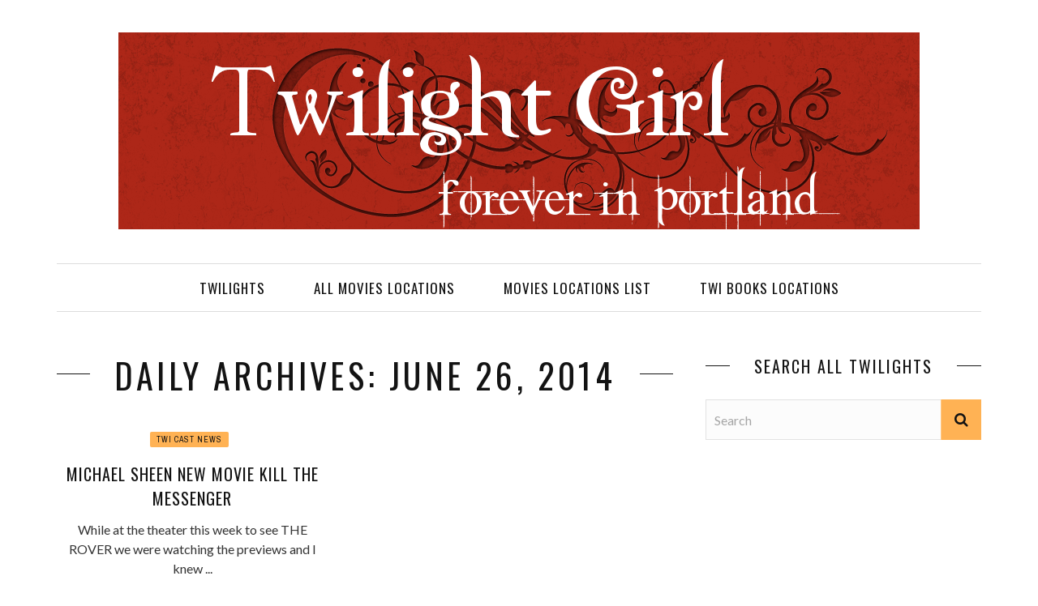

--- FILE ---
content_type: text/html; charset=UTF-8
request_url: https://twilightgirlportland.com/2014/06/26/
body_size: 9448
content:
<!DOCTYPE html>
<html lang="en-US">

<head>
    <meta charset="UTF-8" />
    <meta name="viewport" content="width=device-width, initial-scale=1"/>
        <link rel="pingback" href="https://twilightgirlportland.com/xmlrpc.php" />
    	    <title>June 26, 2014 &#8211; Twilight Girl</title>
<meta name='robots' content='max-image-preview:large' />
<link rel='dns-prefetch' href='//fonts.googleapis.com' />
<link rel='dns-prefetch' href='//s.w.org' />
<link rel='preconnect' href='https://fonts.gstatic.com' crossorigin />
<link rel="alternate" type="application/rss+xml" title="Twilight Girl &raquo; Feed" href="https://twilightgirlportland.com/feed/" />
<link rel="alternate" type="application/rss+xml" title="Twilight Girl &raquo; Comments Feed" href="https://twilightgirlportland.com/comments/feed/" />
		<script type="text/javascript">
			window._wpemojiSettings = {"baseUrl":"https:\/\/s.w.org\/images\/core\/emoji\/13.0.1\/72x72\/","ext":".png","svgUrl":"https:\/\/s.w.org\/images\/core\/emoji\/13.0.1\/svg\/","svgExt":".svg","source":{"concatemoji":"https:\/\/twilightgirlportland.com\/wp-includes\/js\/wp-emoji-release.min.js?ver=5.7.14"}};
			!function(e,a,t){var n,r,o,i=a.createElement("canvas"),p=i.getContext&&i.getContext("2d");function s(e,t){var a=String.fromCharCode;p.clearRect(0,0,i.width,i.height),p.fillText(a.apply(this,e),0,0);e=i.toDataURL();return p.clearRect(0,0,i.width,i.height),p.fillText(a.apply(this,t),0,0),e===i.toDataURL()}function c(e){var t=a.createElement("script");t.src=e,t.defer=t.type="text/javascript",a.getElementsByTagName("head")[0].appendChild(t)}for(o=Array("flag","emoji"),t.supports={everything:!0,everythingExceptFlag:!0},r=0;r<o.length;r++)t.supports[o[r]]=function(e){if(!p||!p.fillText)return!1;switch(p.textBaseline="top",p.font="600 32px Arial",e){case"flag":return s([127987,65039,8205,9895,65039],[127987,65039,8203,9895,65039])?!1:!s([55356,56826,55356,56819],[55356,56826,8203,55356,56819])&&!s([55356,57332,56128,56423,56128,56418,56128,56421,56128,56430,56128,56423,56128,56447],[55356,57332,8203,56128,56423,8203,56128,56418,8203,56128,56421,8203,56128,56430,8203,56128,56423,8203,56128,56447]);case"emoji":return!s([55357,56424,8205,55356,57212],[55357,56424,8203,55356,57212])}return!1}(o[r]),t.supports.everything=t.supports.everything&&t.supports[o[r]],"flag"!==o[r]&&(t.supports.everythingExceptFlag=t.supports.everythingExceptFlag&&t.supports[o[r]]);t.supports.everythingExceptFlag=t.supports.everythingExceptFlag&&!t.supports.flag,t.DOMReady=!1,t.readyCallback=function(){t.DOMReady=!0},t.supports.everything||(n=function(){t.readyCallback()},a.addEventListener?(a.addEventListener("DOMContentLoaded",n,!1),e.addEventListener("load",n,!1)):(e.attachEvent("onload",n),a.attachEvent("onreadystatechange",function(){"complete"===a.readyState&&t.readyCallback()})),(n=t.source||{}).concatemoji?c(n.concatemoji):n.wpemoji&&n.twemoji&&(c(n.twemoji),c(n.wpemoji)))}(window,document,window._wpemojiSettings);
		</script>
		<!-- twilightgirlportland.com is managing ads with Advanced Ads – https://wpadvancedads.com/ --><script id="twili-ready">
			window.advanced_ads_ready=function(e,a){a=a||"complete";var d=function(e){return"interactive"===a?"loading"!==e:"complete"===e};d(document.readyState)?e():document.addEventListener("readystatechange",(function(a){d(a.target.readyState)&&e()}),{once:"interactive"===a})},window.advanced_ads_ready_queue=window.advanced_ads_ready_queue||[];		</script>
		<style type="text/css">
img.wp-smiley,
img.emoji {
	display: inline !important;
	border: none !important;
	box-shadow: none !important;
	height: 1em !important;
	width: 1em !important;
	margin: 0 .07em !important;
	vertical-align: -0.1em !important;
	background: none !important;
	padding: 0 !important;
}
</style>
	<link rel='stylesheet' id='wp-block-library-css'  href='https://twilightgirlportland.com/wp-includes/css/dist/block-library/style.min.css?ver=5.7.14' type='text/css' media='all' />
<style id='wp-block-library-inline-css' type='text/css'>
.has-text-align-justify{text-align:justify;}
</style>
<link rel='stylesheet' id='mediaelement-css'  href='https://twilightgirlportland.com/wp-includes/js/mediaelement/mediaelementplayer-legacy.min.css?ver=4.2.16' type='text/css' media='all' />
<link rel='stylesheet' id='wp-mediaelement-css'  href='https://twilightgirlportland.com/wp-includes/js/mediaelement/wp-mediaelement.min.css?ver=5.7.14' type='text/css' media='all' />
<link rel='stylesheet' id='layerslider-css'  href='https://twilightgirlportland.com/wp-content/plugins/LayerSlider/static/css/layerslider.css?ver=5.2.0' type='text/css' media='all' />
<link rel='stylesheet' id='ls-google-fonts-css'  href='https://fonts.googleapis.com/css?family=Lato:100,300,regular,700,900%7COpen+Sans:300%7CIndie+Flower:regular%7COswald:300,regular,700&#038;subset=latin' type='text/css' media='all' />
<link rel='stylesheet' id='contact-form-7-css'  href='https://twilightgirlportland.com/wp-content/plugins/contact-form-7/includes/css/styles.css?ver=5.5.2' type='text/css' media='all' />
<link rel='stylesheet' id='plyr-css-css'  href='https://twilightgirlportland.com/wp-content/plugins/easy-video-player/lib/plyr.css?ver=5.7.14' type='text/css' media='all' />
<link rel='stylesheet' id='bwg_fonts-css'  href='https://twilightgirlportland.com/wp-content/plugins/photo-gallery/css/bwg-fonts/fonts.css?ver=0.0.1' type='text/css' media='all' />
<link rel='stylesheet' id='sumoselect-css'  href='https://twilightgirlportland.com/wp-content/plugins/photo-gallery/css/sumoselect.min.css?ver=3.3.24' type='text/css' media='all' />
<link rel='stylesheet' id='mCustomScrollbar-css'  href='https://twilightgirlportland.com/wp-content/plugins/photo-gallery/css/jquery.mCustomScrollbar.min.css?ver=3.1.5' type='text/css' media='all' />
<link rel='stylesheet' id='bwg_frontend-css'  href='https://twilightgirlportland.com/wp-content/plugins/photo-gallery/css/styles.min.css?ver=1.5.85' type='text/css' media='all' />
<link rel='stylesheet' id='pinterest-follow-button-css'  href='https://twilightgirlportland.com/wp-content/plugins/pinterest-follow-button/css/pinterest-follow-button.css?ver=5.7.14' type='text/css' media='all' />
<link rel='stylesheet' id='wp-image-borders-styles-css'  href='https://twilightgirlportland.com/wp-content/plugins/wp-image-borders/wp-image-borders.css?ver=5.7.14' type='text/css' media='all' />
<style id='wp-image-borders-styles-inline-css' type='text/css'>

		.wp-image-borders .alignright,
		.wp-image-borders .alignleft,
		.wp-image-borders .aligncenter,
		.wp-image-borders .alignnone,
		.wp-image-borders .size-auto,
		.wp-image-borders .size-full,
		.wp-image-borders .size-large,
		.wp-image-borders .size-medium,
		.wp-image-borders .size-thumbnail,
		.wp-image-borders .alignright img,
		.wp-image-borders .alignleft img,
		.wp-image-borders .aligncenter img,
		.wp-image-borders .alignnone img,
		.wp-image-borders .size-auto img,
		.wp-image-borders .size-full img,
		.wp-image-borders .size-large img,
		.wp-image-borders .size-medium img,
		.wp-image-borders .size-thumbnail img {
	   border-style: solid !important;
	   border-width: 4px !important;
	   border-radius: 4px !important;
	   border-color: #000000 !important;
	   -moz-box-shadow: 0px 0px 0px 0px  !important;
	   -webkit-box-shadow: 0px 0px 0px 0px  !important;
	   box-shadow: 0px 0px 0px 0px  !important;
   }
</style>
<link rel='stylesheet' id='flexslider-css'  href='https://twilightgirlportland.com/wp-content/plugins/js_composer/assets/lib/flexslider/flexslider.min.css?ver=6.6.0' type='text/css' media='all' />
<link rel='stylesheet' id='justifiedgallery-css'  href='https://twilightgirlportland.com/wp-content/themes/mystique_wp/css/justifiedGallery.css?ver=5.7.14' type='text/css' media='all' />
<link rel='stylesheet' id='justifiedlightbox-css'  href='https://twilightgirlportland.com/wp-content/themes/mystique_wp/css/magnific-popup.css?ver=5.7.14' type='text/css' media='all' />
<link rel='stylesheet' id='mystique_style-css'  href='https://twilightgirlportland.com/wp-content/themes/mystique_wp/css/kid_style.css?ver=5.7.14' type='text/css' media='all' />
<link rel='stylesheet' id='mystique_responsive-css'  href='https://twilightgirlportland.com/wp-content/themes/mystique_wp/css/responsive.css?ver=5.7.14' type='text/css' media='all' />
<link rel='stylesheet' id='fa-css'  href='https://twilightgirlportland.com/wp-content/themes/mystique_wp/css/fonts/awesome-fonts/css/font-awesome.min.css?ver=5.7.14' type='text/css' media='all' />
<link rel='stylesheet' id='latest-posts-style-css'  href='https://twilightgirlportland.com/wp-content/plugins/latest-posts/assets/css/style.css?ver=5.7.14' type='text/css' media='all' />
<link rel="preload" as="style" href="https://fonts.googleapis.com/css?family=Oswald:200,300,400,500,600,700%7CArchivo%20Narrow:400,700,400italic,700italic%7CLato:100,300,400,700,900,100italic,300italic,400italic,700italic,900italic&#038;display=swap&#038;ver=1523027762" /><link rel="stylesheet" href="https://fonts.googleapis.com/css?family=Oswald:200,300,400,500,600,700%7CArchivo%20Narrow:400,700,400italic,700italic%7CLato:100,300,400,700,900,100italic,300italic,400italic,700italic,900italic&#038;display=swap&#038;ver=1523027762" media="print" onload="this.media='all'"><noscript><link rel="stylesheet" href="https://fonts.googleapis.com/css?family=Oswald:200,300,400,500,600,700%7CArchivo%20Narrow:400,700,400italic,700italic%7CLato:100,300,400,700,900,100italic,300italic,400italic,700italic,900italic&#038;display=swap&#038;ver=1523027762" /></noscript><link rel='stylesheet' id='jetpack_css-css'  href='https://twilightgirlportland.com/wp-content/plugins/jetpack/css/jetpack.css?ver=10.3.2' type='text/css' media='all' />
<link rel='stylesheet' id='myStyleSheets-css'  href='https://twilightgirlportland.com/wp-content/plugins/wp-latest-posts/css/wplp_front.css?ver=5.7.14' type='text/css' media='all' />
<link rel='stylesheet' id='myFonts-css'  href='https://fonts.googleapis.com/css?family=Raleway%3A400%2C500%2C600%2C700%2C800%2C900%7CAlegreya%3A400%2C400italic%2C700%2C700italic%2C900%2C900italic%7CVarela+Round&#038;subset=latin%2Clatin-ext&#038;ver=5.7.14' type='text/css' media='all' />
<script type='text/javascript' src='https://twilightgirlportland.com/wp-includes/js/jquery/jquery.min.js?ver=3.5.1' id='jquery-core-js'></script>
<script type='text/javascript' src='https://twilightgirlportland.com/wp-includes/js/jquery/jquery-migrate.min.js?ver=3.3.2' id='jquery-migrate-js'></script>
<script type='text/javascript' src='https://twilightgirlportland.com/wp-content/plugins/LayerSlider/static/js/layerslider.kreaturamedia.jquery.js?ver=5.2.0' id='layerslider-js'></script>
<script type='text/javascript' src='https://twilightgirlportland.com/wp-content/plugins/LayerSlider/static/js/greensock.js?ver=1.11.2' id='greensock-js'></script>
<script type='text/javascript' src='https://twilightgirlportland.com/wp-content/plugins/LayerSlider/static/js/layerslider.transitions.js?ver=5.2.0' id='layerslider-transitions-js'></script>
<script type='text/javascript' src='https://twilightgirlportland.com/wp-content/plugins/easy-video-player/lib/plyr.min.js?ver=5.7.14' id='plyr-js-js'></script>
<script type='text/javascript' src='https://twilightgirlportland.com/wp-content/plugins/photo-gallery/js/jquery.sumoselect.min.js?ver=3.3.24' id='sumoselect-js'></script>
<script type='text/javascript' src='https://twilightgirlportland.com/wp-content/plugins/photo-gallery/js/jquery.mobile.min.js?ver=1.4.5' id='jquery-mobile-js'></script>
<script type='text/javascript' src='https://twilightgirlportland.com/wp-content/plugins/photo-gallery/js/jquery.mCustomScrollbar.concat.min.js?ver=3.1.5' id='mCustomScrollbar-js'></script>
<script type='text/javascript' src='https://twilightgirlportland.com/wp-content/plugins/photo-gallery/js/jquery.fullscreen.min.js?ver=0.6.0' id='jquery-fullscreen-js'></script>
<script type='text/javascript' id='bwg_frontend-js-extra'>
/* <![CDATA[ */
var bwg_objectsL10n = {"bwg_field_required":"field is required.","bwg_mail_validation":"This is not a valid email address.","bwg_search_result":"There are no images matching your search.","bwg_select_tag":"Select Tag","bwg_order_by":"Order By","bwg_search":"Search","bwg_show_ecommerce":"Show Ecommerce","bwg_hide_ecommerce":"Hide Ecommerce","bwg_show_comments":"Show Comments","bwg_hide_comments":"Hide Comments","bwg_restore":"Restore","bwg_maximize":"Maximize","bwg_fullscreen":"Fullscreen","bwg_exit_fullscreen":"Exit Fullscreen","bwg_search_tag":"SEARCH...","bwg_tag_no_match":"No tags found","bwg_all_tags_selected":"All tags selected","bwg_tags_selected":"tags selected","play":"Play","pause":"Pause","is_pro":"","bwg_play":"Play","bwg_pause":"Pause","bwg_hide_info":"Hide info","bwg_show_info":"Show info","bwg_hide_rating":"Hide rating","bwg_show_rating":"Show rating","ok":"Ok","cancel":"Cancel","select_all":"Select all","lazy_load":"0","lazy_loader":"https:\/\/twilightgirlportland.com\/wp-content\/plugins\/photo-gallery\/images\/ajax_loader.png","front_ajax":"0","bwg_tag_see_all":"see all tags","bwg_tag_see_less":"see less tags"};
/* ]]> */
</script>
<script type='text/javascript' src='https://twilightgirlportland.com/wp-content/plugins/photo-gallery/js/scripts.min.js?ver=1.5.85' id='bwg_frontend-js'></script>
<link rel="https://api.w.org/" href="https://twilightgirlportland.com/wp-json/" /><link rel="EditURI" type="application/rsd+xml" title="RSD" href="https://twilightgirlportland.com/xmlrpc.php?rsd" />
<link rel="wlwmanifest" type="application/wlwmanifest+xml" href="https://twilightgirlportland.com/wp-includes/wlwmanifest.xml" /> 
<meta name="generator" content="WordPress 5.7.14" />
<meta name="framework" content="Redux 4.1.22" />
<!-- Contact Us Form -->
<style type="text/css">
.cuf_input {display:none !important; visibility:hidden !important;}
#contactsubmit:hover, #contactsubmit:focus {
	background: #849F00 repeat-x;
	color: #FFF;
	text-decoration: none;
}
#contactsubmit:active {background: #849F00}
#contactsubmit {
	color: #FFF;
	background: #738c00 repeat-x;
	display: block;
	float: left;
	height: 28px;
	padding-right: 23px;
	padding-left: 23px;
	font-size: 12px;
	text-transform: uppercase;
	text-decoration: none;
	font-weight: bold;
	text-shadow: 0px 1px 0px rgba(0, 0, 0, 0.2);
	filter: dropshadow(color=rgba(0, 0, 0, 0.2), offx=0, offy=1);
	-webkit-border-radius: 5px;
	-moz-border-radius: 5px;
	border-radius: 5px;
	-webkit-transition: background 300ms linear;
-moz-transition: background 300ms linear;
-o-transition: background 300ms linear;
transition: background 300ms linear;
-webkit-box-shadow: 0px 2px 2px 0px rgba(0, 0, 0, 0.2);
-moz-box-shadow: 0px 2px 2px 0px rgba(0, 0, 0, 0.2);
box-shadow: 0px 2px 2px 0px rgba(0, 0, 0, 0.2);
text-align:center
}
.cuf_field {
	-moz-box-sizing:border-box;
	-webkit-box-sizing:border-box;
	box-sizing:border-box;
	background:#fff;
	border:1px solid #A9B3BC;
	padding:8px;
	width:100%;
	margin-top:5px;
margin-bottom:15px;
	outline:none
}
#tinyform {
clear: both;
	width:500px;
	margin-left:auto;
	margin-right:auto;
	/*margin-top:30px;*/
	padding:20px;
	padding-bottom:0px;
	-webkit-border-radius:5px;
	-moz-border-radius:5px;
	border-radius:5px;
	-webkit-box-shadow:0px 0px 10px 0px rgba(0,0,0,0.2);
	-moz-box-shadow:0px 0px 10px 0px rgba(0,0,0,0.2);
	box-shadow:0px 0px 10px 0px rgba(0,0,0,0.2);
	border:4px solid #FFF;
	-webkit-transition:all 200ms linear;
	-moz-transition:all 200ms linear;
	-o-transition:all 200ms linear;
	transition:all 200ms linear;
}
.cuf_textarea {
	-moz-box-sizing:border-box;
	-webkit-box-sizing:border-box;
	box-sizing:border-box;
	background:#fff;
	border:1px solid #A9B3BC;
	padding:8px;
	width:100%;
	margin-top:5px;
	outline:none;
margin-bottom:15px;
}
</style>
        <script type="text/javascript">
            var ajaxurl = 'https://twilightgirlportland.com/wp-admin/admin-ajax.php';
        </script>
    <meta name="generator" content="Powered by WPBakery Page Builder - drag and drop page builder for WordPress."/>
            <style type='text/css' media="all">
            .rating-wrap {display: none !important;}.post-author, .post-meta .post-author {display: none !important;}.post-meta .meta-comment {display: none !important;} 

                .article-content input[type="submit"], 
                #kid-gallery-slider .flex-control-paging li a.flex-active, 
                .module-main-slider .slider-wrap .slides .post-info .post-cat a,
                .grid-1-type .post-cat a, .kid-carousel-wrap .slides .post-cat a,
                .classic-blog-style .post-cat a, 
                .large-blog-style .post-cat a, 
                .module-main-grid .post-cat a,
                .module-post-two .large-post .post-cat a,
                .module-post-three .large-post .post-cat a,
                .type-in .post-cat a,
                .kid-carousel-large-wrap .slides .post-cat a, .rating-wrap,
                .singletop .post-cat a, h3.ticker-header, .post-cat-main-slider, .module-main-slider .carousel-ctrl .slides li.flex-active-slide,
                .ajax-load-btn span, .loadmore-button .ajax-load-btn, .s-tags a:hover,
                .post-page-links > span, .post-page-links a span:hover, #comment-submit, .kid-review-box .kid-overlay span,
                .kid-score-box, #pagination .current, .widget_archive ul li:hover, .widget_categories ul li:hover,
                .widget_tag_cloud a:hover, .archive-share-but i:hover, .widget .searchform-wrap .search-icon,
                .flex-control-paging li a.flex-active
                {background-color: #ffb254}
                
                
                .kid-author-box .author-info .kid-author-page-contact a:hover, .error-number h1, #kid-404-wrap .kid-error-title,
                .page-404-wrap .redirect-home, .article-content p a, .read-more:hover, .main-nav #main-menu .menu > li > a:hover,
                .footer .kid-header .main-title h3, .header-social li a:hover, .widget-social ul li:hover, .footer .widget-social ul li:hover
                {color: #ffb254}
                
                ::selection
                {background-color: #ffb254}
                ::-moz-selection 
                {background-color: #ffb254}
                
                body::-webkit-scrollbar-thumb
                {background-color: #ffb254}
                
                .article-content blockquote, .textwidget blockquote, #kid-gallery-slider .flex-control-paging li a.flex-active,
                .loadmore-button .ajax-load-btn, .widget_flickr li a:hover img, .post-page-links > span, .post-page-links a span:hover,
                #comment-submit, #pagination .current, .widget_archive ul li:hover, .widget_categories ul li:hover,
                .widget_tag_cloud a:hover
                {border-color: #ffb254}
                 
                
        
                            body {background: none !important}
                        </style>
            <style id="mystique_option-dynamic-css" title="dynamic-css" class="redux-options-output">.main-nav #main-menu .menu > li > a, .top-nav ul.menu > li, .kid-mega-menu .kid-sub-menu > li > a,
                            .kid-dropdown-menu .kid-sub-menu > li > a, #main-mobile-menu li{font-family:Oswald;font-weight:400;font-style:normal;}.post-meta, .post-cat, .meta-bottom .post-author, .rating-wrap{font-family:"Archivo Narrow";font-weight:400;font-style:normal;}h1, h2, h3, h4, h5, h5, h6, .post-title , .grid-container .post-info .post-title , .post-title.post-title-masonry, .post-nav-link-title h3,
                            .recentcomments a:last-child, ul.ticker li h2 a, .header .logo.logo-text h1, .widget_recent_entries a, .loadmore-button .ajax-load-btn, .widget_nav_menu > div > ul > li,
                            .kid-review-box .kid-criteria-wrap .kid-criteria{font-family:Oswald;font-weight:400;font-style:normal;}.kid-header .kid-title h3, .kid-header .main-title h3, .footer .kid-header .main-title h3{font-family:Oswald;font-weight:400;font-style:normal;}body, textarea, input, p, 
                            .entry-excerpt, .comment-text, .comment-author, .article-content,
                            .comments-area, .tag-list, .kid-author-meta h3 {font-family:Lato;font-weight:400;font-style:normal;}</style><noscript><style> .wpb_animate_when_almost_visible { opacity: 1; }</style></noscript></head>
<body class="archive date wpb-js-composer js-comp-ver-6.6.0 vc_responsive aa-prefix-twili-" >
        <div class="site-container itemscope itemtype=&quot;//schema.org/WebPage&quot; wide">
    	<!-- page-wrap open-->
    	<div class="page-wrap clear-fix">
    
    		<!-- header-wrap open -->
  		            <div class="header-wrap header-center header-black">
        
                        <!-- header open -->
            <div class="header">
                <div class="header-inner kid-site-container">
        			<!-- logo open -->
                            			<div class="logo">
                        <h1>
                            <a href="https://twilightgirlportland.com">
                                <img src="https://twilightgirlportland.com/wp-content/uploads/2017/06/screenshot-by-nimbus-43.png" alt="logo"/>
                            </a>
                        </h1>
        			</div>
        			<!-- logo close -->
                                                        </div>   			
            </div>
            <!-- header close -->
            			<!-- nav open -->
			<nav class="main-nav">
                <div class="kid-site-container">
                    <div class="header-inner clear-fix">
                        <div class="mobile">
                            <i class="fa fa-bars"></i>
                        </div>
                        <div id="main-menu" class="menu-blogintop-menu-container"><ul id="menu-blogintop-menu" class="menu"><li id="menu-item-5892" class="menu-item menu-item-type-taxonomy menu-item-object-category menu-item-has-children menu-item-5892"><a href="https://twilightgirlportland.com/category/just-twilight/">TWILIGHTS</a><div class="kid-dropdown-menu"><ul class="kid-sub-menu">	<li id="menu-item-6678" class="menu-item menu-item-type-taxonomy menu-item-object-category menu-item-has-children menu-item-6678"><a href="https://twilightgirlportland.com/category/twi-cast-news/">Twi Cast News</a><ul class="kid-sub-sub-menu">		<li id="menu-item-6677" class="menu-item menu-item-type-taxonomy menu-item-object-category menu-item-6677"><a href="https://twilightgirlportland.com/category/rob/">Robert Pattinson</a></li>
		<li id="menu-item-6679" class="menu-item menu-item-type-taxonomy menu-item-object-category menu-item-6679"><a href="https://twilightgirlportland.com/category/kristen/">Kristen</a></li>
</ul></li>
	<li id="menu-item-6681" class="menu-item menu-item-type-taxonomy menu-item-object-category menu-item-6681"><a href="https://twilightgirlportland.com/category/twilightgirl-on-105-1-the-buzz/">Twilightgirl on 105.1 The BUZZ</a></li>
</ul></div></li>
<li id="menu-item-6662" class="menu-item menu-item-type-taxonomy menu-item-object-category menu-item-has-children menu-item-6662"><a href="https://twilightgirlportland.com/category/all-movie-locations/">ALL MOVIES LOCATIONS</a><div class="kid-dropdown-menu"><ul class="kid-sub-menu">	<li id="menu-item-6675" class="menu-item menu-item-type-taxonomy menu-item-object-category menu-item-has-children menu-item-6675"><a href="https://twilightgirlportland.com/category/breaking-dawn-1-2-filming-locations/">BREAKING DAWN 1-2 FILMING LOCATIONS</a><ul class="kid-sub-sub-menu">		<li id="menu-item-6676" class="menu-item menu-item-type-taxonomy menu-item-object-category menu-item-6676"><a href="https://twilightgirlportland.com/category/breaking-dawn-wedding-locationinformation/">BREAKING DAWN WEDDING LOCATION/INFORMATION</a></li>
</ul></li>
	<li id="menu-item-6660" class="menu-item menu-item-type-taxonomy menu-item-object-category menu-item-6660"><a href="https://twilightgirlportland.com/category/eclipse-filming-locations/">ECLIPSE FILMING LOCATIONS</a></li>
	<li id="menu-item-6661" class="menu-item menu-item-type-taxonomy menu-item-object-category menu-item-6661"><a href="https://twilightgirlportland.com/category/new-moon-filming-locations/">NEW MOON FILMING LOCATIONS</a></li>
	<li id="menu-item-5894" class="menu-item menu-item-type-taxonomy menu-item-object-category menu-item-has-children menu-item-5894"><a href="https://twilightgirlportland.com/category/twilight-filming-locations/">TWILIGHT MOVIE FILMING OREGON/WASH./CALIF. LOCATIONS</a><ul class="kid-sub-sub-menu">		<li id="menu-item-6680" class="menu-item menu-item-type-taxonomy menu-item-object-category menu-item-6680"><a href="https://twilightgirlportland.com/category/the-shire-on-the-river/">The Shire On The River</a></li>
</ul></li>
</ul></div></li>
<li id="menu-item-6046" class="menu-item menu-item-type-post_type menu-item-object-page menu-item-6046"><a href="https://twilightgirlportland.com/twilight-filming-location-list/">MOVIES LOCATIONS LIST</a></li>
<li id="menu-item-5995" class="menu-item menu-item-type-taxonomy menu-item-object-category menu-item-5995"><a href="https://twilightgirlportland.com/category/twilight-book-locations/">TWI BOOKS LOCATIONS</a></li>
</ul></div><div id="main-mobile-menu" class="menu-blogintop-menu-container"><ul id="menu-blogintop-menu-1" class="menu"><li class="menu-item menu-item-type-taxonomy menu-item-object-category menu-item-has-children menu-item-5892"><a href="https://twilightgirlportland.com/category/just-twilight/">TWILIGHTS</a>
<ul class="sub-menu">
	<li class="menu-item menu-item-type-taxonomy menu-item-object-category menu-item-has-children menu-item-6678"><a href="https://twilightgirlportland.com/category/twi-cast-news/">Twi Cast News</a></li>
	<li class="menu-item menu-item-type-taxonomy menu-item-object-category menu-item-6681"><a href="https://twilightgirlportland.com/category/twilightgirl-on-105-1-the-buzz/">Twilightgirl on 105.1 The BUZZ</a></li>
</ul>
</li>
<li class="menu-item menu-item-type-taxonomy menu-item-object-category menu-item-has-children menu-item-6662"><a href="https://twilightgirlportland.com/category/all-movie-locations/">ALL MOVIES LOCATIONS</a>
<ul class="sub-menu">
	<li class="menu-item menu-item-type-taxonomy menu-item-object-category menu-item-has-children menu-item-6675"><a href="https://twilightgirlportland.com/category/breaking-dawn-1-2-filming-locations/">BREAKING DAWN 1-2 FILMING LOCATIONS</a></li>
	<li class="menu-item menu-item-type-taxonomy menu-item-object-category menu-item-6660"><a href="https://twilightgirlportland.com/category/eclipse-filming-locations/">ECLIPSE FILMING LOCATIONS</a></li>
	<li class="menu-item menu-item-type-taxonomy menu-item-object-category menu-item-6661"><a href="https://twilightgirlportland.com/category/new-moon-filming-locations/">NEW MOON FILMING LOCATIONS</a></li>
	<li class="menu-item menu-item-type-taxonomy menu-item-object-category menu-item-has-children menu-item-5894"><a href="https://twilightgirlportland.com/category/twilight-filming-locations/">TWILIGHT MOVIE FILMING OREGON/WASH./CALIF. LOCATIONS</a></li>
</ul>
</li>
<li class="menu-item menu-item-type-post_type menu-item-object-page menu-item-6046"><a href="https://twilightgirlportland.com/twilight-filming-location-list/">MOVIES LOCATIONS LIST</a></li>
<li class="menu-item menu-item-type-taxonomy menu-item-object-category menu-item-5995"><a href="https://twilightgirlportland.com/category/twilight-book-locations/">TWI BOOKS LOCATIONS</a></li>
</ul></div>                    </div>
                </div><!-- main-nav-inner -->
            
			</nav>
            			<!-- nav close -->
        </div>
                <!-- header-wrap close -->
    		
    		<!-- backtop open -->
    		                <div id="back-top"><i class="fa fa-angle-up"></i></div>
                		<!-- backtop close -->
    		
    		<!-- MAIN BODY OPEN -->
    		<div class="main-body kid-site-container clear-fix"><div class="kid-archive-content-wrap content-sb-section clear-fix">
    <div class="kid-archive-content content-section">
    		<div class="kid-header">
                <div class="main-title">
                    <h3>Daily Archives: June 26, 2014</h3>
                </div>
    		</div>
            <div class="classic-blog-content-container">	                             
        <div class="classic-blog-style clear-fix">
            <div class="thumb hide-thumb">
				<a href="https://twilightgirlportland.com/micheal-sheen-new-movie-kill-the-messenger/">
                    <div class="icon-thumb"><i class="fa fa-pencil-square-o"></i></div>                </a>
                            </div>
            <div class="post-details  table">

                <div class="table-cell">		
					<div class="post-cat">
						<a href="https://twilightgirlportland.com/category/twi-cast-news/">Twi Cast News</a> 
					</div>					
					<h3 class="post-title">
						<a href="https://twilightgirlportland.com/micheal-sheen-new-movie-kill-the-messenger/">
							Michael Sheen New Movie Kill The Messenger						</a>
					</h3>                                
					<div class="entry-excerpt">
                    While at the theater this week to see THE ROVER we were watching the previews and I knew ...                    </div>
                    
                    <div class="post-meta">
                        <div class="post-author">
                            <span class="avatar">
                                <i class="fa fa-user"></i>
                            </span>
                            <a href="https://twilightgirlportland.com/author/lisafish/" title="Posts by TwilightGirlPortland" rel="author">TwilightGirlPortland</a>                            
                        </div>                                        
                        <div class="date">
                            <span><i class="fa fa-clock-o"></i></span>
                            <a href="https://twilightgirlportland.com/2014/06/26/">
            				    June 26, 2014                            </a>
            			</div>
                        <div class="meta-comment">
                			<span><i class="fa fa-comments-o"></i></span>
                			<a href="https://twilightgirlportland.com/micheal-sheen-new-movie-kill-the-messenger/#comments">0</a>
                		</div>
                    </div>
                    
				</div>
            </div>
        </div>
    	                             
        <div class="classic-blog-style clear-fix">
            <div class="thumb hide-thumb">
				<a href="https://twilightgirlportland.com/mackenzie-foy-new-movie-interstellar/">
                    <div class="icon-thumb"><i class="fa fa-pencil-square-o"></i></div>                </a>
                            </div>
            <div class="post-details  table">

                <div class="table-cell">		
					<div class="post-cat">
						<a href="https://twilightgirlportland.com/category/twi-cast-news/">Twi Cast News</a> 
					</div>					
					<h3 class="post-title">
						<a href="https://twilightgirlportland.com/mackenzie-foy-new-movie-interstellar/">
							Mackenzie Foy New Movie Interstellar						</a>
					</h3>                                
					<div class="entry-excerpt">
                    If you have been in the theaters to see The Rover you might have also seen the new ...                    </div>
                    
                    <div class="post-meta">
                        <div class="post-author">
                            <span class="avatar">
                                <i class="fa fa-user"></i>
                            </span>
                            <a href="https://twilightgirlportland.com/author/lisafish/" title="Posts by TwilightGirlPortland" rel="author">TwilightGirlPortland</a>                            
                        </div>                                        
                        <div class="date">
                            <span><i class="fa fa-clock-o"></i></span>
                            <a href="https://twilightgirlportland.com/2014/06/26/">
            				    June 26, 2014                            </a>
            			</div>
                        <div class="meta-comment">
                			<span><i class="fa fa-comments-o"></i></span>
                			<a href="https://twilightgirlportland.com/mackenzie-foy-new-movie-interstellar/#comments">0</a>
                		</div>
                    </div>
                    
				</div>
            </div>
        </div>
    	                             
        <div class="classic-blog-style clear-fix">
            <div class="thumb hide-thumb">
				<a href="https://twilightgirlportland.com/ashley-greene-at-premiere-for-wish-i-was-here/">
                    <div class="icon-thumb"><i class="fa fa-pencil-square-o"></i></div>                </a>
                            </div>
            <div class="post-details  table">

                <div class="table-cell">		
					<div class="post-cat">
						<a href="https://twilightgirlportland.com/category/twi-cast-news/">Twi Cast News</a> 
					</div>					
					<h3 class="post-title">
						<a href="https://twilightgirlportland.com/ashley-greene-at-premiere-for-wish-i-was-here/">
							Ashley Greene at Premiere for Wish I Was Here						</a>
					</h3>                                
					<div class="entry-excerpt">
                    Ashley Green has a new movie coming out July 18, Wish I Was Here. The movie stars Zack ...                    </div>
                    
                    <div class="post-meta">
                        <div class="post-author">
                            <span class="avatar">
                                <i class="fa fa-user"></i>
                            </span>
                            <a href="https://twilightgirlportland.com/author/lisafish/" title="Posts by TwilightGirlPortland" rel="author">TwilightGirlPortland</a>                            
                        </div>                                        
                        <div class="date">
                            <span><i class="fa fa-clock-o"></i></span>
                            <a href="https://twilightgirlportland.com/2014/06/26/">
            				    June 26, 2014                            </a>
            			</div>
                        <div class="meta-comment">
                			<span><i class="fa fa-comments-o"></i></span>
                			<a href="https://twilightgirlportland.com/ashley-greene-at-premiere-for-wish-i-was-here/#comments">0</a>
                		</div>
                    </div>
                    
				</div>
            </div>
        </div>
    </div><div class="kid-page-pagination"></div>    </div>
    <!--<home sidebar widget>-->
    		<div class="sidebar ">
            <div class="sidebar-wrap stick" id= 'sidebar-stick'>
                <div class="sidebar-wrap-inner">
                    <aside id="search-2" class="widget widget_search"><div class="kid-header"><div class="main-title"><h3>SEARCH ALL TWILIGHTS</h3></div></div><form action="https://twilightgirlportland.com//" id="searchform" method="get">
    <div class="searchform-wrap">
        <input type="text" name="s" id="s" value="Search" onfocus="focusFunction()" onblur="blurFunction()"/>
        <div class="search-icon">
            <i class="fa fa-search"></i>
        </div>
    </div>
</form>

<script>
// Focus = Changes the background color of input to yellow
function focusFunction() {
    if (document.getElementById("s").value == "Search") { document.getElementById("s").value = ""; }
}

// No focus = Changes the background color of input to red
function blurFunction() {
    if (document.getElementById("s").value == "") { document.getElementById("s").value = "Search"; }
}
</script></aside>  
                </div>	
            </div>
		</div>
    <!--</home sidebar widget>--></div>
            </div>
    		<!-- MAIN BODY CLOSE -->
    		<!-- FOOTER OPEN -->
                        
    		<div class="footer ">
                                        <div class="footer-content kid-site-container clear-fix">
            <div class="footer-sidebar">
                <aside id="kid_facebook-2" class="widget widget-facebook"><div class="kid-header"><div class="main-title"><h3>Find us on Facebook</h3></div></div>		
		<div class="fb-container">
			
			<div>
				<iframe src="http://www.facebook.com/plugins/likebox.php?href=https%3A%2F%2Fwww.facebook.com%2Ftwilightgirlportland%2F&amp;width=300&amp;border_color=%23ffffff&amp;show_faces=true&amp;show_border=false&amp;height=260" scrolling="no" style="border:none; overflow:hidden; width:300px; height: 260px; " allowTransparency="true" show-border="false"></iframe>
			</div>
		</div>
		</aside>            </div>
            <div class="footer-sidebar">
                <aside id="simpleimage-8" class="widget widget_simpleimage">

	<p class="simple-image">
		<a href="http://50shadesgirlportland.com/"><img width="300" height="73" src="https://twilightgirlportland.com/wp-content/uploads/2021/05/header-300x73.jpg" class="attachment-medium size-medium" alt="" loading="lazy" srcset="https://twilightgirlportland.com/wp-content/uploads/2021/05/header-300x73.jpg 300w, https://twilightgirlportland.com/wp-content/uploads/2021/05/header-800x196.jpg 800w, https://twilightgirlportland.com/wp-content/uploads/2021/05/header-768x188.jpg 768w, https://twilightgirlportland.com/wp-content/uploads/2021/05/header-1536x376.jpg 1536w, https://twilightgirlportland.com/wp-content/uploads/2021/05/header-400x98.jpg 400w, https://twilightgirlportland.com/wp-content/uploads/2021/05/header.jpg 1919w" sizes="(max-width: 300px) 100vw, 300px" /></a>	</p>


</aside>            </div>
            <div class="footer-sidebar">
                <aside id="kid_slider-2" class="widget widget-slider">			<div class="slider-wrap flexslider">
				<ul class="slides">
														
                            <li class="type-in">
                                <div class="thumb hide-thumb">									
                                    <img width="330" height="220" src="https://twilightgirlportland.com/wp-content/uploads/2024/11/20241115_123745-330x220.jpg" class="attachment-mystique_330_220 size-mystique_330_220 wp-post-image" alt="" loading="lazy" srcset="https://twilightgirlportland.com/wp-content/uploads/2024/11/20241115_123745-330x220.jpg 330w, https://twilightgirlportland.com/wp-content/uploads/2024/11/20241115_123745-150x100.jpg 150w" sizes="(max-width: 330px) 100vw, 330px" />		
                                     
                                </div>															
								<div class="post-info">
                                    <div class="post-cat">                                                 
                                    <a href="https://twilightgirlportland.com/category/all-movie-locations/">ALL MOVIES LOCATIONS</a>                                           
                                    </div>								
									<h4 class="post-title">
										<a href="https://twilightgirlportland.com/view-point-inn-update-november-2024/">
											View Point Inn Update November 2024										</a>
									</h4>
                                    <div class="post-meta clear-fix">    
                                        <div class="post-author">
                                            <span class="avatar">
                                                <i class="fa fa-user"></i>
                                            </span>
                                            <a href="https://twilightgirlportland.com/author/lisafish/" title="Posts by TwilightGirlPortland" rel="author">TwilightGirlPortland</a>                            
                                        </div>                                                  
                                        <div class="date">
                                            <span><i class="fa fa-clock-o"></i></span>
                                            <a href="https://twilightgirlportland.com/2024/11/16/">
                            				    November 16, 2024                                            </a>
                            			</div>		
                                        <div class="meta-comment">
                                			<span><i class="fa fa-comments-o"></i></span>
                                			<a href="https://twilightgirlportland.com/view-point-inn-update-november-2024/#comments">0</a>
                                		</div>				   
                            		</div>
                                </div>
							
							</li>	
                        																				
									
                            <li class="type-in">
                                <div class="thumb hide-thumb">									
                                    <img width="330" height="220" src="https://twilightgirlportland.com/wp-content/uploads/2018/08/Screenshot-40-750x375-1-330x220.png" class="attachment-mystique_330_220 size-mystique_330_220 wp-post-image" alt="" loading="lazy" srcset="https://twilightgirlportland.com/wp-content/uploads/2018/08/Screenshot-40-750x375-1-330x220.png 330w, https://twilightgirlportland.com/wp-content/uploads/2018/08/Screenshot-40-750x375-1-150x100.png 150w" sizes="(max-width: 330px) 100vw, 330px" />		
                                     
                                </div>															
								<div class="post-info">
                                    <div class="post-cat">                                                 
                                    <a href="https://twilightgirlportland.com/category/all-movie-locations/">ALL MOVIES LOCATIONS</a>                                           
                                    </div>								
									<h4 class="post-title">
										<a href="https://twilightgirlportland.com/twilight-movie-locations-map/">
											Twilight Movie Locations Map										</a>
									</h4>
                                    <div class="post-meta clear-fix">    
                                        <div class="post-author">
                                            <span class="avatar">
                                                <i class="fa fa-user"></i>
                                            </span>
                                            <a href="https://twilightgirlportland.com/author/lisafish/" title="Posts by TwilightGirlPortland" rel="author">TwilightGirlPortland</a>                            
                                        </div>                                                  
                                        <div class="date">
                                            <span><i class="fa fa-clock-o"></i></span>
                                            <a href="https://twilightgirlportland.com/2024/01/31/">
                            				    January 31, 2024                                            </a>
                            			</div>		
                                        <div class="meta-comment">
                                			<span><i class="fa fa-comments-o"></i></span>
                                			<a href="https://twilightgirlportland.com/twilight-movie-locations-map/#comments">0</a>
                                		</div>				   
                            		</div>
                                </div>
							
							</li>	
                        																				
									
                            <li class="type-in">
                                <div class="thumb hide-thumb">									
                                    <img width="330" height="220" src="https://twilightgirlportland.com/wp-content/uploads/2023/08/20230823_110238-330x220.jpg" class="attachment-mystique_330_220 size-mystique_330_220 wp-post-image" alt="" loading="lazy" srcset="https://twilightgirlportland.com/wp-content/uploads/2023/08/20230823_110238-330x220.jpg 330w, https://twilightgirlportland.com/wp-content/uploads/2023/08/20230823_110238-150x100.jpg 150w" sizes="(max-width: 330px) 100vw, 330px" />		
                                     
                                </div>															
								<div class="post-info">
                                    <div class="post-cat">                                                 
                                    <a href="https://twilightgirlportland.com/category/all-movie-locations/">ALL MOVIES LOCATIONS</a>                                           
                                    </div>								
									<h4 class="post-title">
										<a href="https://twilightgirlportland.com/twilight-the-shire-update-august-2023/">
											TWILIGHT:  The Shire update August 2023										</a>
									</h4>
                                    <div class="post-meta clear-fix">    
                                        <div class="post-author">
                                            <span class="avatar">
                                                <i class="fa fa-user"></i>
                                            </span>
                                            <a href="https://twilightgirlportland.com/author/lisafish/" title="Posts by TwilightGirlPortland" rel="author">TwilightGirlPortland</a>                            
                                        </div>                                                  
                                        <div class="date">
                                            <span><i class="fa fa-clock-o"></i></span>
                                            <a href="https://twilightgirlportland.com/2023/08/23/">
                            				    August 23, 2023                                            </a>
                            			</div>		
                                        <div class="meta-comment">
                                			<span><i class="fa fa-comments-o"></i></span>
                                			<a href="https://twilightgirlportland.com/twilight-the-shire-update-august-2023/#comments">0</a>
                                		</div>				   
                            		</div>
                                </div>
							
							</li>	
                        																				
									
                            <li class="type-in">
                                <div class="thumb hide-thumb">									
                                    <img width="330" height="220" src="https://twilightgirlportland.com/wp-content/uploads/2021/11/twilight-movie-screencaps.com-5159-330x220.jpg" class="attachment-mystique_330_220 size-mystique_330_220 wp-post-image" alt="" loading="lazy" srcset="https://twilightgirlportland.com/wp-content/uploads/2021/11/twilight-movie-screencaps.com-5159-330x220.jpg 330w, https://twilightgirlportland.com/wp-content/uploads/2021/11/twilight-movie-screencaps.com-5159-150x100.jpg 150w" sizes="(max-width: 330px) 100vw, 330px" />		
                                     
                                </div>															
								<div class="post-info">
                                    <div class="post-cat">                                                 
                                    <a href="https://twilightgirlportland.com/category/twi-cast-news/">Twi Cast News</a>                                           
                                    </div>								
									<h4 class="post-title">
										<a href="https://twilightgirlportland.com/brandon-christy-aka-teamcatguy-in-twilight-movie/">
											Brandon Christy aka TeamCatGuy in Twilight Movie										</a>
									</h4>
                                    <div class="post-meta clear-fix">    
                                        <div class="post-author">
                                            <span class="avatar">
                                                <i class="fa fa-user"></i>
                                            </span>
                                            <a href="https://twilightgirlportland.com/author/lisafish/" title="Posts by TwilightGirlPortland" rel="author">TwilightGirlPortland</a>                            
                                        </div>                                                  
                                        <div class="date">
                                            <span><i class="fa fa-clock-o"></i></span>
                                            <a href="https://twilightgirlportland.com/2021/11/11/">
                            				    November 11, 2021                                            </a>
                            			</div>		
                                        <div class="meta-comment">
                                			<span><i class="fa fa-comments-o"></i></span>
                                			<a href="https://twilightgirlportland.com/brandon-christy-aka-teamcatguy-in-twilight-movie/#comments">0</a>
                                		</div>				   
                            		</div>
                                </div>
							
							</li>	
                        																				
									
                            <li class="type-in">
                                <div class="thumb hide-thumb">									
                                    <img width="330" height="220" src="https://twilightgirlportland.com/wp-content/uploads/2021/05/OFT-OREGON-CITY-330x220.jpeg" class="attachment-mystique_330_220 size-mystique_330_220 wp-post-image" alt="" loading="lazy" srcset="https://twilightgirlportland.com/wp-content/uploads/2021/05/OFT-OREGON-CITY-330x220.jpeg 330w, https://twilightgirlportland.com/wp-content/uploads/2021/05/OFT-OREGON-CITY-150x100.jpeg 150w" sizes="(max-width: 330px) 100vw, 330px" />		
                                     
                                </div>															
								<div class="post-info">
                                    <div class="post-cat">                                                 
                                    <a href="https://twilightgirlportland.com/category/twilight-filming-locations/">TWILIGHT MOVIE FILMING OREGON/WASH./CALIF. LOCATIONS</a>                                           
                                    </div>								
									<h4 class="post-title">
										<a href="https://twilightgirlportland.com/oregon-film-trail-twilight-signs/">
											OREGON FILM TRAIL TWILIGHT SIGNS										</a>
									</h4>
                                    <div class="post-meta clear-fix">    
                                        <div class="post-author">
                                            <span class="avatar">
                                                <i class="fa fa-user"></i>
                                            </span>
                                            <a href="https://twilightgirlportland.com/author/lisafish/" title="Posts by TwilightGirlPortland" rel="author">TwilightGirlPortland</a>                            
                                        </div>                                                  
                                        <div class="date">
                                            <span><i class="fa fa-clock-o"></i></span>
                                            <a href="https://twilightgirlportland.com/2021/05/17/">
                            				    May 17, 2021                                            </a>
                            			</div>		
                                        <div class="meta-comment">
                                			<span><i class="fa fa-comments-o"></i></span>
                                			<a href="https://twilightgirlportland.com/oregon-film-trail-twilight-signs/#comments">0</a>
                                		</div>				   
                            		</div>
                                </div>
							
							</li>	
                        																				
									
                            <li class="type-in">
                                <div class="thumb hide-thumb">									
                                    <img width="330" height="220" src="https://twilightgirlportland.com/wp-content/uploads/2020/02/20200210_110319-330x220.jpg" class="attachment-mystique_330_220 size-mystique_330_220 wp-post-image" alt="" loading="lazy" srcset="https://twilightgirlportland.com/wp-content/uploads/2020/02/20200210_110319-330x220.jpg 330w, https://twilightgirlportland.com/wp-content/uploads/2020/02/20200210_110319-150x100.jpg 150w" sizes="(max-width: 330px) 100vw, 330px" />		
                                     
                                </div>															
								<div class="post-info">
                                    <div class="post-cat">                                                 
                                    <a href="https://twilightgirlportland.com/category/all-movie-locations/">ALL MOVIES LOCATIONS</a>                                           
                                    </div>								
									<h4 class="post-title">
										<a href="https://twilightgirlportland.com/twilight-viewpoint-inn-building-update-february-2020/">
											Twilight Viewpoint Inn Building Update February 2020										</a>
									</h4>
                                    <div class="post-meta clear-fix">    
                                        <div class="post-author">
                                            <span class="avatar">
                                                <i class="fa fa-user"></i>
                                            </span>
                                            <a href="https://twilightgirlportland.com/author/lisafish/" title="Posts by TwilightGirlPortland" rel="author">TwilightGirlPortland</a>                            
                                        </div>                                                  
                                        <div class="date">
                                            <span><i class="fa fa-clock-o"></i></span>
                                            <a href="https://twilightgirlportland.com/2020/02/11/">
                            				    February 11, 2020                                            </a>
                            			</div>		
                                        <div class="meta-comment">
                                			<span><i class="fa fa-comments-o"></i></span>
                                			<a href="https://twilightgirlportland.com/twilight-viewpoint-inn-building-update-february-2020/#comments">0</a>
                                		</div>				   
                            		</div>
                                </div>
							
							</li>	
                        																				
									
                            <li class="type-in">
                                <div class="thumb hide-thumb">									
                                    <img width="330" height="220" src="https://twilightgirlportland.com/wp-content/uploads/2019/10/20191012_135327-330x220.jpg" class="attachment-mystique_330_220 size-mystique_330_220 wp-post-image" alt="" loading="lazy" srcset="https://twilightgirlportland.com/wp-content/uploads/2019/10/20191012_135327-330x220.jpg 330w, https://twilightgirlportland.com/wp-content/uploads/2019/10/20191012_135327-150x100.jpg 150w, https://twilightgirlportland.com/wp-content/uploads/2019/10/20191012_135327-386x259.jpg 386w" sizes="(max-width: 330px) 100vw, 330px" />		
                                     
                                </div>															
								<div class="post-info">
                                    <div class="post-cat">                                                 
                                    <a href="https://twilightgirlportland.com/category/twi-cast-news/">Twi Cast News</a>                                           
                                    </div>								
									<h4 class="post-title">
										<a href="https://twilightgirlportland.com/peter-facinelli-visits-halloweentown-st-helens-or/">
											Peter Facinelli Visits Halloweentown St. Helens OR										</a>
									</h4>
                                    <div class="post-meta clear-fix">    
                                        <div class="post-author">
                                            <span class="avatar">
                                                <i class="fa fa-user"></i>
                                            </span>
                                            <a href="https://twilightgirlportland.com/author/lisafish/" title="Posts by TwilightGirlPortland" rel="author">TwilightGirlPortland</a>                            
                                        </div>                                                  
                                        <div class="date">
                                            <span><i class="fa fa-clock-o"></i></span>
                                            <a href="https://twilightgirlportland.com/2019/10/13/">
                            				    October 13, 2019                                            </a>
                            			</div>		
                                        <div class="meta-comment">
                                			<span><i class="fa fa-comments-o"></i></span>
                                			<a href="https://twilightgirlportland.com/peter-facinelli-visits-halloweentown-st-helens-or/#comments">0</a>
                                		</div>				   
                            		</div>
                                </div>
							
							</li>	
                        																				
									
                            <li class="type-in">
                                <div class="thumb hide-thumb">									
                                    <img width="330" height="220" src="https://twilightgirlportland.com/wp-content/uploads/2019/08/20190730_142713-330x220.jpg" class="attachment-mystique_330_220 size-mystique_330_220 wp-post-image" alt="" loading="lazy" srcset="https://twilightgirlportland.com/wp-content/uploads/2019/08/20190730_142713-330x220.jpg 330w, https://twilightgirlportland.com/wp-content/uploads/2019/08/20190730_142713-150x100.jpg 150w" sizes="(max-width: 330px) 100vw, 330px" />		
                                     
                                </div>															
								<div class="post-info">
                                    <div class="post-cat">                                                 
                                    <a href="https://twilightgirlportland.com/category/twilight-filming-locations/">TWILIGHT MOVIE FILMING OREGON/WASH./CALIF. LOCATIONS</a>                                           
                                    </div>								
									<h4 class="post-title">
										<a href="https://twilightgirlportland.com/twilight-madison-hs-renovation-update-july-25-2019/">
											Twilight Madison HS Renovation Update July 25, 2019										</a>
									</h4>
                                    <div class="post-meta clear-fix">    
                                        <div class="post-author">
                                            <span class="avatar">
                                                <i class="fa fa-user"></i>
                                            </span>
                                            <a href="https://twilightgirlportland.com/author/lisafish/" title="Posts by TwilightGirlPortland" rel="author">TwilightGirlPortland</a>                            
                                        </div>                                                  
                                        <div class="date">
                                            <span><i class="fa fa-clock-o"></i></span>
                                            <a href="https://twilightgirlportland.com/2019/08/01/">
                            				    August 1, 2019                                            </a>
                            			</div>		
                                        <div class="meta-comment">
                                			<span><i class="fa fa-comments-o"></i></span>
                                			<a href="https://twilightgirlportland.com/twilight-madison-hs-renovation-update-july-25-2019/#comments">0</a>
                                		</div>				   
                            		</div>
                                </div>
							
							</li>	
                        																				
									
                            <li class="type-in">
                                <div class="thumb hide-thumb">									
                                    <img width="330" height="200" src="https://twilightgirlportland.com/wp-content/uploads/2019/06/Screenshot-298-330x200.png" class="attachment-mystique_330_220 size-mystique_330_220 wp-post-image" alt="" loading="lazy" />		
                                     
                                </div>															
								<div class="post-info">
                                    <div class="post-cat">                                                 
                                    <a href="https://twilightgirlportland.com/category/twilight-filming-locations/">TWILIGHT MOVIE FILMING OREGON/WASH./CALIF. LOCATIONS</a>                                           
                                    </div>								
									<h4 class="post-title">
										<a href="https://twilightgirlportland.com/fandom-twilight-video/">
											Fandom Twilight Video										</a>
									</h4>
                                    <div class="post-meta clear-fix">    
                                        <div class="post-author">
                                            <span class="avatar">
                                                <i class="fa fa-user"></i>
                                            </span>
                                            <a href="https://twilightgirlportland.com/author/lisafish/" title="Posts by TwilightGirlPortland" rel="author">TwilightGirlPortland</a>                            
                                        </div>                                                  
                                        <div class="date">
                                            <span><i class="fa fa-clock-o"></i></span>
                                            <a href="https://twilightgirlportland.com/2019/06/19/">
                            				    June 19, 2019                                            </a>
                            			</div>		
                                        <div class="meta-comment">
                                			<span><i class="fa fa-comments-o"></i></span>
                                			<a href="https://twilightgirlportland.com/fandom-twilight-video/#comments">0</a>
                                		</div>				   
                            		</div>
                                </div>
							
							</li>	
                        																				
									
                            <li class="type-in">
                                <div class="thumb hide-thumb">									
                                    <img width="330" height="220" src="https://twilightgirlportland.com/wp-content/uploads/2019/06/Screenshot-297-330x220.png" class="attachment-mystique_330_220 size-mystique_330_220 wp-post-image" alt="" loading="lazy" srcset="https://twilightgirlportland.com/wp-content/uploads/2019/06/Screenshot-297-330x220.png 330w, https://twilightgirlportland.com/wp-content/uploads/2019/06/Screenshot-297-150x100.png 150w" sizes="(max-width: 330px) 100vw, 330px" />		
                                     
                                </div>															
								<div class="post-info">
                                    <div class="post-cat">                                                 
                                    <a href="https://twilightgirlportland.com/category/twilight-filming-locations/">TWILIGHT MOVIE FILMING OREGON/WASH./CALIF. LOCATIONS</a>                                           
                                    </div>								
									<h4 class="post-title">
										<a href="https://twilightgirlportland.com/madison-hs-modernization-plan-june-2019/">
											Madison HS Modernization Plan June 2019										</a>
									</h4>
                                    <div class="post-meta clear-fix">    
                                        <div class="post-author">
                                            <span class="avatar">
                                                <i class="fa fa-user"></i>
                                            </span>
                                            <a href="https://twilightgirlportland.com/author/lisafish/" title="Posts by TwilightGirlPortland" rel="author">TwilightGirlPortland</a>                            
                                        </div>                                                  
                                        <div class="date">
                                            <span><i class="fa fa-clock-o"></i></span>
                                            <a href="https://twilightgirlportland.com/2019/06/13/">
                            				    June 13, 2019                                            </a>
                            			</div>		
                                        <div class="meta-comment">
                                			<span><i class="fa fa-comments-o"></i></span>
                                			<a href="https://twilightgirlportland.com/madison-hs-modernization-plan-june-2019/#comments">0</a>
                                		</div>				   
                            		</div>
                                </div>
							
							</li>	
                        																				
									</ul>
			</div>			
		</aside>            </div>
        </div>
                        <div class="footer-lower">
        <div class="footer-inner kid-site-container">
                        <div class="kid-copyright"></div>
        </div>
    </div>
        		
    		</div>
    		<!-- FOOTER close -->
            
        </div>
        <!-- page-wrap close -->
        
      </div>
      <!-- site-container close-->
        <script type='text/javascript' src='https://twilightgirlportland.com/wp-includes/js/dist/vendor/wp-polyfill.min.js?ver=7.4.4' id='wp-polyfill-js'></script>
<script type='text/javascript' id='wp-polyfill-js-after'>
( 'fetch' in window ) || document.write( '<script src="https://twilightgirlportland.com/wp-includes/js/dist/vendor/wp-polyfill-fetch.min.js?ver=3.0.0"></scr' + 'ipt>' );( document.contains ) || document.write( '<script src="https://twilightgirlportland.com/wp-includes/js/dist/vendor/wp-polyfill-node-contains.min.js?ver=3.42.0"></scr' + 'ipt>' );( window.DOMRect ) || document.write( '<script src="https://twilightgirlportland.com/wp-includes/js/dist/vendor/wp-polyfill-dom-rect.min.js?ver=3.42.0"></scr' + 'ipt>' );( window.URL && window.URL.prototype && window.URLSearchParams ) || document.write( '<script src="https://twilightgirlportland.com/wp-includes/js/dist/vendor/wp-polyfill-url.min.js?ver=3.6.4"></scr' + 'ipt>' );( window.FormData && window.FormData.prototype.keys ) || document.write( '<script src="https://twilightgirlportland.com/wp-includes/js/dist/vendor/wp-polyfill-formdata.min.js?ver=3.0.12"></scr' + 'ipt>' );( Element.prototype.matches && Element.prototype.closest ) || document.write( '<script src="https://twilightgirlportland.com/wp-includes/js/dist/vendor/wp-polyfill-element-closest.min.js?ver=2.0.2"></scr' + 'ipt>' );( 'objectFit' in document.documentElement.style ) || document.write( '<script src="https://twilightgirlportland.com/wp-includes/js/dist/vendor/wp-polyfill-object-fit.min.js?ver=2.3.4"></scr' + 'ipt>' );
</script>
<script type='text/javascript' id='contact-form-7-js-extra'>
/* <![CDATA[ */
var wpcf7 = {"api":{"root":"https:\/\/twilightgirlportland.com\/wp-json\/","namespace":"contact-form-7\/v1"}};
/* ]]> */
</script>
<script type='text/javascript' src='https://twilightgirlportland.com/wp-content/plugins/contact-form-7/includes/js/index.js?ver=5.5.2' id='contact-form-7-js'></script>
<script type='text/javascript' src='https://twilightgirlportland.com/wp-content/themes/mystique_wp/js/imagesloaded.pkgd.min.js?ver=5.7.14' id='imagesloaded-plugin-js'></script>
<script type='text/javascript' src='https://twilightgirlportland.com/wp-content/themes/mystique_wp/js/jquery.fitvids.js?ver=5.7.14' id='fitvids-js'></script>
<script type='text/javascript' src='https://twilightgirlportland.com/wp-content/themes/mystique_wp/js/justifiedGallery.js?ver=5.7.14' id='justifiedGallery_js-js'></script>
<script type='text/javascript' src='https://twilightgirlportland.com/wp-content/themes/mystique_wp/js/jquery.magnific-popup.min.js?ver=5.7.14' id='justifiedlightbox_js-js'></script>
<script type='text/javascript' src='https://twilightgirlportland.com/wp-content/themes/mystique_wp/js/masonry.pkgd.min.js?ver=5.7.14' id='mystique_jsmasonry-js'></script>
<script type='text/javascript' src='https://twilightgirlportland.com/wp-content/themes/mystique_wp/js/ticker.js?ver=5.7.14' id='mystique_ticker_js-js'></script>
<script type='text/javascript' src='https://twilightgirlportland.com/wp-content/themes/mystique_wp/js/jquery.flexslider.js?ver=5.7.14' id='flexslider_js-js'></script>
<script type='text/javascript' id='mystique_module-load-post-js-extra'>
/* <![CDATA[ */
var ajax_btn_str = {"loadmore":"Load More","nomore":"No More Posts"};
/* ]]> */
</script>
<script type='text/javascript' src='https://twilightgirlportland.com/wp-content/themes/mystique_wp/js/module-load-post.js?ver=5.7.14' id='mystique_module-load-post-js'></script>
<script type='text/javascript' src='https://twilightgirlportland.com/wp-content/themes/mystique_wp/js/classic-blog-load-post.js?ver=5.7.14' id='mystique_classic-blog-load-post-js'></script>
<script type='text/javascript' src='https://twilightgirlportland.com/wp-content/themes/mystique_wp/js/large-blog-load-post.js?ver=5.7.14' id='mystique_large-blog-load-post-js'></script>
<script type='text/javascript' src='https://twilightgirlportland.com/wp-content/themes/mystique_wp/js/kid_post_review.js?ver=5.7.14' id='mystique_post_review-js'></script>
<script type='text/javascript' id='mystique_customjs-js-extra'>
/* <![CDATA[ */
var fixed_nav = ["1"];
var kid_flex_el = [null];
var megamenu_carousel_el = [null];
var ticker = [null];
/* ]]> */
</script>
<script type='text/javascript' src='https://twilightgirlportland.com/wp-content/themes/mystique_wp/js/customjs.js?ver=5.7.14' id='mystique_customjs-js'></script>
<script type='text/javascript' src='https://twilightgirlportland.com/wp-includes/js/wp-embed.min.js?ver=5.7.14' id='wp-embed-js'></script>
<script>!function(){window.advanced_ads_ready_queue=window.advanced_ads_ready_queue||[],advanced_ads_ready_queue.push=window.advanced_ads_ready;for(var d=0,a=advanced_ads_ready_queue.length;d<a;d++)advanced_ads_ready(advanced_ads_ready_queue[d])}();</script> 
</body>
</html>

--- FILE ---
content_type: text/css
request_url: https://twilightgirlportland.com/wp-content/themes/mystique_wp/css/kid_style.css?ver=5.7.14
body_size: 16078
content:
/* TABLE OF CONTENT 
 * ==================
 * 1.  BASE
 * 2.  HEADER
 * 3.  NAVIGATION MENU
 * 4.  HOMEPAGE
 * 5.  WIDGETS
 * 6.  FOOTER
 * 7.  SINGEL PAGE
 * 8.  PAGES
 * 9.  DEFAULT WIDGET
 * 10. 404 PAGE  
 **/
/************************* 
 *  
 *  1.  BASE
 * 
 *************************/
 /*==== RESET ===========*/
 /* http://meyerweb.com/eric/tools/css/reset/ 
   v2.0 | 20110126
   License: none (public domain)
*/

html, body, div, span, applet, object, iframe,
h1, h2, h3, h4, h5, h6, p, blockquote, pre,
a, abbr, acronym, address, big, cite, code,
del, dfn, em, img, ins, kbd, q, s, samp,
small, strike, strong, sub, sup, tt, var,
b, u, i, center,
dl, dt, dd, ol, ul, li,
fieldset, form, label, legend,
table, caption, tbody, tfoot, thead, tr, th, td,
article, aside, canvas, details, embed, 
figure, figcaption, footer, header, hgroup, 
menu, nav, output, ruby, section, summary,
time, mark, audio, video {
	margin: 0;
	padding: 0;
	border: 0;
	font-size: 100%;
	vertical-align: baseline;
}
/* HTML5 display-role reset for older browsers */
article, aside, details, figcaption, figure, 
footer, header, hgroup, menu, nav, section {
	display: block;
}
*, *:after, *:before { -wekidit-box-sizing: border-box; -moz-box-sizing: border-box; box-sizing: border-box; }
body {
	line-height: 1;
    background: none;
    font-size: 16px;
    line-height: 1.5;
    color: #333;
}
a, a:visited, a:focus {
    text-decoration: none !important;
    color: inherit;
    outline: 0 !important;
}
ol, ul {
	list-style: none;
}
blockquote, q {
	quotes: none;
}
blockquote:before, blockquote:after,
q:before, q:after {
	content: '';
	content: none;
}
table {
  border-top: 1px solid #999;
  border-bottom: 1px solid #999;
}
table thead {
  border-bottom: 1px solid #ddd;
}
table tr + tr {
  border-top: 1px solid #ddd;
}
table th, table td {
  padding: 5px 10px;
}
legend {
	white-space: normal;
}
fieldset {
	border: 1px solid rgba(0, 0, 0, 0.1);
	margin: 0 0 24px;
	padding: 11px 12px 0;
}
input, textarea {
	border: 1px solid rgba(0, 0, 0, 0.1);
    padding: 10px;
}

input:focus, textarea:focus {
    border: 1px solid rgba(0, 0, 0, 0.3);
    outline: 0;
}
pre {
    display: block;
    padding: 9.5px;
    margin: 0 0 10px;
    font-size: 13px;
    line-height: 1.428571429;
    word-break: break-all;
    word-wrap: break-word;
    color: #333333;
    background-color: #f5f5f5;
    border: 1px solid #cccccc;
    border-radius: 4px;
    white-space: pre-wrap;
}
/*====== Typography ======*/
.article-content ul, .textwidget ul, .article-content ol, .textwidget ol {
	margin: 0 0 1.5em 2.5em;
}

.article-content ul, .textwidget ul {
	list-style: square;
}

.article-content ol, .textwidget ol {
	list-style-type: decimal;
}

.article-content ol ol, .textwidget ol ol {
	list-style: upper-alpha;
}

.article-content ol ol ol, .textwidget ol ol ol {
	list-style: lower-roman;
}

.article-content ol ol ol ol, .textwidget ol ol ol ol {
	list-style: lower-alpha;
}

.article-content ul ul, .textwidget ul ul, .article-content ol ol, .textwidget ol ol, .article-content ul ol, .textwidget ul ol, .article-content ol ul, .textwidget ol ul {
	margin-bottom: 0;
}

.article-content dl, .textwidget dl {
	margin: 0 1.5em;
}

.article-content dt, .textwidget dt {
	font-weight: bold;
}
.article-content dd, .textwidget dd {
	margin-bottom: 1.5em;
}

.article-content strong, .textwidget strong {
	font-weight: bold;
}

.article-content small, .textwidget small { 
	font-size: 80%; 
}

.article-content big, .textwidget big {
	font-size: 120%;
}

.article-content cite, .textwidget cite, .article-content em, .textwidget em, .article-content i, .textwidget i {
	font-style: italic;
}

.article-content cite, .textwidget cite {
	border: none;
}

.article-content blockquote, .textwidget blockquote {
	font-style: italic;
    margin: 7px 35px 10px 45px;    
	font-style: italic;
	padding: 5px 20px;
	clear: both;
    border-left-style: solid;
    border-left-width: 6px;
    border-color: #FFCC0D;
}
.article-content blockquote p, .textwidget blockquote p {
    font-style: inherit;
}
.page .post-article .article-content blockquote p:last-child, .textwidget blockquote p:last-child, .single .post-article .article-content blockquote p:last-child, .textwidget blockquote p:last-child {
	margin-bottom: 0;
	padding: 0px;
}
.article-content blockquote em, .textwidget blockquote em, .article-content blockquote i, .textwidget blockquote i, .article-content blockquote cite, .textwidget blockquote cite {
	font-style: normal;
}
.article-content pre, .textwidget pre {
	background: rgba(0, 0, 0, 0.05);
	font: 87.5% "Courier 10 Pitch", Courier, monospace;
	line-height: normal;
	margin-bottom: 1.5em;
	padding: 0.75em 1.5em;
}
.article-content code, .textwidget code, .article-content kbd, .textwidget kbd {
	font: 13px Monaco, Consolas, "Andale Mono", "DejaVu Sans Mono", monospace;
}
.article-content abbr, .textwidget abbr, .article-content acronym, .textwidget acronym {
	border-bottom: 1px solid #666;
	cursor: help;
}
.article-content ins, .textwidget ins {
	text-decoration: none;
}
.article-content sup, .textwidget sup, .article-content sub, .textwidget sub {
	font-size: 62.5%;
	height: 0;
	line-height: 1;
	position: relative;
	vertical-align: baseline;
}
.article-content sup, .textwidget sup {
	bottom: 1ex;
}
.article-content sub, .textwidget sub {
	top: .5ex;
}

.article-content input, .textwidget input, .article-content textarea, .textwidget textarea {
	border: 1px solid rgba(0, 0, 0, 0.1);
    padding: 13px;
	width:50%;
	max-width:50%;
}

.article-content input:focus, .textwidget input:focus, .article-content textarea:focus, .textwidget textarea:focus {
    border: 1px solid rgba(0, 0, 0, 0.3);
    outline: 0;
}

.article-content button, .textwidget button,
.article-content input[type="button"], .textwidget input[type="button"],
.article-content input[type="reset"], .textwidget input[type="reset"],
.article-content input[type="submit"], .textwidget input[type="submit"] {
	-webkit-appearance: button;
	cursor: pointer;
    padding: 15px 15px;
	background-color: #0be8c3;	
	color:black;
	font-family:Lato;
}

.article-content button[disabled], .textwidget button[disabled],
.article-content input[disabled], .textwidget input[disabled] {
	cursor: default;
    padding: 5px 10px;
}

.article-content address, .textwidget address {
	display: block;
	margin: 0 0 1.625em;
}

.article-content table, .textwidget table {
	border-bottom: 1px solid #F2F2F2;
	margin: 0 0 1.625em;
	width: 100%;
	text-align:left;
}

.article-content th, .textwidget th {
	color: #666;
	font-size: 14px;
	font-weight: 600;
	letter-spacing: 0.1em;
	line-height: 2.6em;
}

.article-content td, .textwidget td {
	border-top: 1px solid #F2F2F2;
	padding: 6px 10px 6px 0;
}

.article-content p, .textwidget p{
	margin-bottom: 15px;
}

.article-content img, .textwidget img{
	max-width: 100%; 
	height: auto;
}
/** Comment Section Typography **/
.comment-box .comments-area ul, .textwidget ul, .comment-box .comments-area ol, .textwidget ol {
	margin: 0 0 1.5em 2.5em;
}

.comment-box .comments-area ul, .textwidget ul {
	list-style: square;
}

.comment-box .comments-area ol, .textwidget ol {
	list-style-type: decimal;
}

.comment-box .comments-area ol ol, .textwidget ol ol {
	list-style: upper-alpha;
}

.comment-box .comments-area ol ol ol, .textwidget ol ol ol {
	list-style: lower-roman;
}

.comment-box .comments-area ol ol ol ol, .textwidget ol ol ol ol {
	list-style: lower-alpha;
}

.comment-box .comments-area ul ul, .textwidget ul ul, .comment-box .comments-area ol ol, .textwidget ol ol, .comment-box .comments-area ul ol, .textwidget ul ol, .comment-box .comments-area ol ul, .textwidget ol ul {
	margin-bottom: 0;
}

.comment-box .comments-area dl, .textwidget dl {
	margin: 0 1.5em;
}

.comment-box .comments-area dt, .textwidget dt {
	font-weight: bold;
}
.comment-box .comments-area dd, .textwidget dd {
	margin-bottom: 1.5em;
}

.comment-box .comments-area strong, .textwidget strong {
	font-weight: bold;
}

.comment-box .comments-area small, .textwidget small { 
	font-size: 80%; 
}

.comment-box .comments-area big, .textwidget big {
	font-size: 120%;
}

.comment-box .comments-area cite, .textwidget cite, .comment-box .comments-area em, .textwidget em, .comment-box .comments-area i, .textwidget i {
	font-style: italic;
}

.comment-box .comments-area cite, .textwidget cite {
	border: none;
}

/** head tag **/
.article-content h1, .article-content h2, .article-content h3, .article-content h4, .article-content h5, .article-content h6 {
    line-height: 1.5;
    margin-top: 1.3em;
    margin-bottom: 15px;
    word-wrap: break-word;
    -ms-word-wrap: break-word;
}
.article-content h1 + .article-content h2, .article-content h1 + .article-content h3, .article-content h1 + .article-content h4
, .article-content h1 + .article-content h5, .article-content h1 + .article-content h6 {
    margin-top: 0;
}
.article-content h2 + .article-content h3, .article-content h2 + .article-content h4, .article-content h2 + .article-content h5
, .article-content h2 + .article-content h6 {
    margin-top: 0;
}
.article-content h3 + .article-content h4, .article-content h3 + .article-content h5, .article-content h3 + .article-content h6 {
    margin-top: 0;
}
.article-content h2 + .article-content h1, .article-content h3 + .article-content h1, .article-content h4 + .article-content h1
, .article-content h5 + .article-content h1, .article-content h6 + .article-content h1 {
    margin-top: 0;
}

.comment-box h1, .comment-box h2, .comment-box h3, .comment-box h4, .comment-box h5, .comment-box h6 {
    line-height: 1.5;
    margin-top: 1.3em;
    margin-bottom: 15px;
    word-wrap: break-word;
    -ms-word-wrap: break-word;
}
.comment-box h1 + .comment-box h2, .comment-box h1 + .comment-box h3, .comment-box h1 + .comment-box h4
, .comment-box h1 + .comment-box h5, .comment-box h1 + .comment-box h6 {
    margin-top: 0;
}
.comment-box h2 + .comment-box h3, .comment-box h2 + .comment-box h4, .comment-box h2 + .comment-box h5
, .comment-box h2 + .comment-box h6 {
    margin-top: 0;
}
.comment-box h3 + .comment-box h4, .comment-box h3 + .comment-box h5, .comment-box h3 + .comment-box h6 {
    margin-top: 0;
}
.comment-box h2 + .comment-box h1, .comment-box h3 + .comment-box h1, .comment-box h4 + .comment-box h1
, .comment-box h5 + .comment-box h1, .comment-box h6 + .comment-box h1 {
    margin-top: 0;
}
/*======= STANDARD ===========*/
/*========= Fonts =========*/
/*--- Hyperlinks ---*/
a, a:visited {
	text-decoration: none;
	}
a:active,a:focus {
	outline: none;
	}

/*========= Headings =========*/
h1,h2,h3,h4,h5,h5,h6{
	font-family: 'Oswald', Helvetica, Arial, sans-serif;
	line-height: 1.5;
	font-weight: 700;
}
h1{
	font-size: 30px;
}

h2{
	font-size: 26px;
}

h3{
	font-size: 20px;	
}

h4{
	font-size: 18px;	
}

h5{
	font-size: 16px;
}

h6{
	font-size: 14px;
}
.main-title h3, .post-title, .main-nav #main-menu .menu > li > a, .top-nav ul.menu > li, .kid-mega-menu .kid-sub-menu > li > a, .kid-dropdown-menu .kid-sub-menu > li > a {
    letter-spacing: 1px;
}
:focus {
	outline: 0;
}
 /*==== GENERAL ===========*/
/*--- Clear fix -----------*/
.clear-fix:before,
.clear-fix:after {
    content: " ";
    display: table;
}
 
.clear-fix:after {
    clear: both;
}
 
/* IE6/7 support */
.clear-fix {
    *zoom: 1;
}
.hide, .invisible {
    visibility: hidden;
}
::selection {
    color: #fff;
}
::-moz-selection {
    color: #fff;
}
/*-- WordPress common classes*/
.article-content > :first-child {
    margin-top: 0;
}
.article-content {
    position: relative;
}
.article-content p, .post-content p {
    margin-bottom: 24px;
}
embed, iframe, object, video {
    max-width: 100%;
    vertical-align: middle;
}
p > embed, p > iframe, p > object, p > video {
    margin-bottom: 0;
}
.article-content .alignleft, .textwidget .alignleft, .alignleft{
	display: inline;
	float: left;
	margin-right: 1.25em;
}
.article-content .alignright, .textwidget .alignright, .alignright{
	display: inline;
	float: right;
	margin-left: 1.25em;
}

.article-content .alignnone, .textwidget .alignnone,
.article-content .aligncenter, .textwidget .aligncenter{
	clear: both;
	display: block;
	margin-left: auto;
	margin-right: auto;
}

.article-content img.alignleft, .textwidget img.alignleft,
.article-content img.alignright, .textwidget img.alignright,
.article-content img.alignnon, .textwidget img.alignnone,
.article-content img.aligncenter, .textwidget img.aligncenter {
	margin-bottom: 20px;	
}

.article-content p img, .textwidget p img,
.article-content .wp-caption, .textwidget .wp-caption {
	margin-top: 0.4em;
    max-width: 100%;
    height: auto;
}
.wp-caption {
    margin-bottom: 1.25em;
    max-width: 100%;
}
.article-content .textwidget .wp-caption, .textwidget .wp-caption {
	margin-bottom: 1.25em;
	max-width: 96%;
	text-align:center;
    background-color: #eee;
}

.article-content .wp-caption.aligncenter, .textwidget .wp-caption.aligncenter {
    margin: 30px auto 24px auto;
}
.article-content .wp-caption img, .textwidget .wp-caption img {
	display: block;
	margin: 0 auto;
	max-width: 100%;
    height: auto;
}

.article-content p.wp-caption-text, .textwidget p.wp-caption-text, .wp-caption-text {
	margin-bottom: 0;
    font-style: italic;    
}

.article-content .wp-caption .wp-caption-text, .textwidget .wp-caption .wp-caption-text,
.article-content .gallery-caption, .textwidget .gallery-caption {
    padding: 4px;
	color: #666;	
	font-size: 12px;
    margin-bottom: 0 !important;
}
/*** Popup **/
.mfp-bg {
    z-index: 100000 !important;
}
.mfp-wrap {
    z-index: 100001 !important;
}
/************************* 
 *  
 *  2.  Header
 * 
 *************************/
/*****************/
.gallery-wrap {
    margin-bottom: 36px;
}
#kid-gallery-slider .flex-direction-nav a {
    width: 40px;
    height: 60px;
}
#kid-gallery-slider ul li img {
    width: 100%;
    height: auto;
    transition: all 0.3s ease-in-out;
    -webkit-transition: all 0.3s ease-in-out;
}
#kid-gallery-slider:hover img {
    opacity: 0.7;
}
#kid-gallery-slider .flex-control-nav {
    top: 20px;
    right: 20px;
    width: auto;
    height: 16px;
    z-index: 10;
}
#kid-gallery-slider .flex-control-paging li a {
    border: 1px solid #fff;
    background: transparent;
}
#kid-gallery-slider .flex-control-paging li a.flex-active {
    border: 1px solid #FFCC0D;
    background: #FFCC0D;
}
#kid-gallery-slider .slides > li {
    position: relative;
    background-color: #000000;
}
#kid-gallery-slider .slides > li .caption {
    position: absolute;
    max-width: 100%;
    text-align: left;
    bottom: 0;
    padding: 5px;
    background-color: #000000;
    left: 0;
    right: 0;
    margin: 0;
    opacity: 0;
    color: white;
    font-size: 12px;
    font-weight: 300;
    font-family: sans-serif;
    transition: all 0.5s ease;
    -webkit-transition: all 0.5s ease;
}
#kid-gallery-slider .slides > li:hover .caption {
    display: block;
    opacity: 0.7;
}
/* overlay at start */
.mfp-fade.mfp-bg {
  opacity: 0;

  -webkit-transition: all 0.15s ease-out;
  -moz-transition: all 0.15s ease-out;
  transition: all 0.15s ease-out;
}
/* overlay animate in */
.mfp-fade.mfp-bg.mfp-ready {
  opacity: 0.8;
}
/* overlay animate out */
.mfp-fade.mfp-bg.mfp-removing {
  opacity: 0;
}

/* content at start */
.mfp-fade.mfp-wrap .mfp-content {
  opacity: 0;

  -webkit-transition: all 0.15s ease-out;
  -moz-transition: all 0.15s ease-out;
  transition: all 0.15s ease-out;
}
/* content animate it */
.mfp-fade.mfp-wrap.mfp-ready .mfp-content {
  opacity: 1;
}
/* content animate out */
.mfp-fade.mfp-wrap.mfp-removing .mfp-content {
  opacity: 0;
}
p {
    margin: 0 0 1em;
}

.kid-site-container {
    width: 1140px;
    margin: auto;
    position: relative;
}
.content-section, .single-page .main {
    width: 760px;
    display: inline-block;
}
.content-sb-section {
    position: relative;
    margin-top: 60px;
}
.single-page .content-sb-section {
    margin-top: 0;
}
.sidebar {
    width: 340px;
    margin-left: 40px;
    float: right;
}
.sidebar.left {
    margin-left: 0;
    margin-right: 40px;
    float: left;
}
/** Type In **/
.type-in {
    position: relative;
}
.type-in .post-info {
    position: absolute;
    left: 0;
    bottom: 0;
    padding: 20px;
    z-index: 10;
    width: 100%;
    text-align: center;
}
.type-in .post-title {
    color: #fff;
    text-transform: uppercase;
}
/** Flexslider **/
.flexslider .slider-wrap .slides > li:first-child {display: block; -webkit-backface-visibility: visible;}
.flex-direction-nav a:before {
    display: none;
}
.flex-direction-nav a {
    width: 40px;
    height: 50px;
}
.flexslider:hover .flex-prev {
    left: 25px;
}
.flexslider:hover .flex-next {
    right: 25px;
}
.flexslider .slides img {
    -webkit-backface-visibility: hidden; /* Chrome, Safari, Opera */
   	backface-visibility: hidden;
}
.post-title {
    line-height: 1.5;
    color:#131313;
}
/************************* 
 *  
 *  3.  NAVIGATION
 * 
 *************************/
/** Menu **/
.kid-mega-menu .icon-thumb i {
    font-size: 50px;
}
/* Mega menu score */
.top-bar {
    background: #131313; 
}
.top-nav {
    float: left;
    font-size: 11px;
}
.top-nav li {
    display: block;
    position: relative;
}    
.top-nav ul.menu > li {
    padding: 0 12px;
    float: left;
    text-align: center;
    height: 37px;
    line-height: 37px;
    display: inline-block;
    transition: all 0.3s ease;
    letter-spacing: 2px;
    -wekidit-transition: all 0.3s ease;
}
.top-nav a {
    display:block;
    text-decoration:none;
    text-transform: uppercase;
}
.top-nav ul.menu>li>a {
    color: #fff;
    float: left;
}
.top-nav ul.sub-menu a {
    color: #fff;
    vertical-align: middle;
    min-width: 150px;
    line-height: 36px;
    white-space: nowrap;
}
.top-nav ul.sub-menu { /* hide sub menu */
    position:  absolute;
    visibility: hidden;
    background-color: #131313;
    z-index: 100;
    top: -10px;
    left: 100%;
    padding: 10px;
    opacity: 0;
    
    transition: opacity 0.3s ease;
    -wekidit-transition: opacity 0.3s ease;
    -moz-transition: opacity 0.3s ease;
    -ms-transition: opacity 0.3s ease;
    -o-transition: opacity 0.3s ease;  
}
.top-nav ul.menu > li > ul.sub-menu {
    top: 100%;
    left: 0;
}
.top-nav ul.sub-menu li{
    text-align: left;
    max-width: 350px;
    padding: 0 10px;
}
.top-nav li:hover > ul.sub-menu{ /* show sub-menu from lvl2 */
    opacity: 1;
    visibility: visible;
}
.top-nav ul.menu>li:hover { /*hover effect menu */
    background-color: rgba(0,0,0,0.1);
}
.top-nav ul.sub-menu li:hover { /*hover effect submenu li*/
    background-color: rgba(0,0,0,0.1);
}
#top-menu > ul.menu li.menu-item-has-children:before {
    content: '\f078';
    float: right;
    margin-left: 4px;
    font-family: 'FontAwesome';
    font-size: 8px;
    line-height: 35px;
    color: #fff;
}
/*======== Top bar social =========*/
.header-social {
    float: right;
    margin: 6px 0;
}
.header-social li {
    display: inline-block;
    width: 22px;
    height: 22px;
    text-align: center;
    margin: 0 4px;
    cursor: pointer;
    transition: all 0.2s ease;
    -webkit-transition: all 0.2s ease;
}
.header-social li a {
    font-size: 16px;
    color: #fff;
    transition: all 0.3s ease;
    -wekidit-transition: all 0.3s ease;
}
.header-social li.header-search {
    color: #fff;
}
.header-social li.header-search input {
    width: 250px;
    max-width: 250px;
    padding: 0;
    font-size: 0;
    border: none;
    height: 0;
    margin: 0;
    background-color: rgba(0, 0, 0, 0.9);
    color: #fff;
    position: absolute;
    top: 100%;
    right: -1px;
    z-index: 1;
    transition: height ease-out 0.2s;
    -webkit-transition: height ease-out 0.2s;
}
#header_searchform ::-webkit-input-placeholder { /* WebKit browsers */
    color: #fff !important;
}
#header_searchform :-moz-placeholder { /* Mozilla Firefox 4 to 18 */
   color: #fff !important;
}
#header_searchform ::-moz-placeholder { /* Mozilla Firefox 19+ */
   color: #fff !important;
}
#header_searchform :-ms-input-placeholder { /* Internet Explorer 10+ */
   color: #fff !important;
}
#header_searchform {
    width: auto;
    height: 100%; /*mainnav-h*/
    position: absolute;
    right: 0;
    top: 0;
}
/*----- header main ----------*/
.header-wrap {
    width: 100%;
}
.header {
    text-align: center;
}
.header .header-inner {
    display: table;
}
.header .logo.logo-text h1 {
    font-size: 50px;
    line-height: 1.5;
    text-transform: uppercase;
    padding: 15px 0;
}
.header .logo h1 {
    line-height: 1;
}
.header-left .logo {
    display: table-cell;
    vertical-align: middle;
    text-align: left;
}
.header-center .logo {
    display: inline-block;
}
.header .logo {
    padding: 40px 0; 
}
.header .logo img {
    max-width: 100%;
    display: block;
}
.header .logo a {
    display: inline-block;
}
.header-banner {
    padding: 15px 0;
}
.header-left .header-banner {
    display: table-cell;
    vertical-align: middle;
    text-align: right;
}
.header-banner img {
    max-width: 100%;
}
.header-center .main-nav {
    text-align: center;
}
#main-menu {
    font-size: 0;
}
.main-nav.fixed {
    position: fixed;
    top:0;
    left: 0;
    right: 0;
}
.main-nav .header-inner {
    height: 60px;
    border-top: 1px solid #ddd;
    border-bottom: 1px solid #ddd;
}
/*=== Mobile nav ===*/
#main-mobile-menu {
    display: none;
}
.mobile {
    display: none;
}
.main-nav .mobile {
    width: 50px;
    height: 50px;
    float: left;
    cursor: pointer;
    text-align: center;
}
.main-nav .mobile i {
    color: #131313;
    font-size: 30px;
    line-height: 60px;
}
#main-mobile-menu {
    position: absolute;
    top: 100%;
    width: 100% !important;
    background-color: #131313;
    padding-top: 15px;
    z-index: 99;
}
#main-mobile-menu li {
    text-align: left;
    cursor: pointer;
    letter-spacing: 1px;
}
#main-mobile-menu li a {
    color: #fff;
}
#main-mobile-menu .expand {
    display: block;
    width: 40px;
    height: 40px;
    float: right; 
    text-align: center;       
}
#main-mobile-menu .expand i {
    display: block;
    font-size: 16px;
    line-height: 40px;
    color: #fff;
}
#main-mobile-menu li > ul > li > a {
    padding-left: 40px;
}
#main-mobile-menu a {
    display: block;
    font-size: 13px;
    line-height: 30px;
    padding: 5px 20px;
}
#main-mobile-menu > ul > li > a {
    border-bottom: 1px solid #555;
}
#main-mobile-menu > ul > li:last-child > a {
    border-bottom: none;
}
#main-mobile-menu ul.sub-menu {
    display: none;
}
/*==== Dark nav ====*/
.main-nav {
    background-color: transparent;
    position: relative;    
    list-style-type:none;
    z-index: 99;
    min-height: 50px;
}
.main-nav li {
    display: block;
}   
.main-nav #main-menu .menu > li {
    height: 60px;
    line-height: 60px !important;
    vertical-align: middle;
    display: inline-block;
}
.main-nav a {
    display: inline-block;
    text-decoration:none;
    text-transform: uppercase;
}
.main-nav li:hover, .main-nav a:hover {
    transition: opacity 0.2s ease-in-out 0.2s, visibility 0s ease-in-out 0.2s;
    -wekidit-transition: opacity 0.2s ease-in-out 0.2s, visibility 0s ease-in-out 0.2s;
}
.main-nav #main-menu .menu > li > a {
    position: relative;
    color: #131313;
    padding: 0 30px;
    font-size: 17px;
    line-height: 60px;
}
/*==== Mega menu ====*/
.kid-mega-menu {
    top: 100%;
    position: absolute;
    visibility: hidden;
    opacity: 0;
    left: -999999px;
    background-color: #131313;
    transition: opacity 0.2s ease-in-out 0.2s, visibility 0s ease-in-out 0.2s, left 0s 0.2s;
    -wekidit-transition: opacity 0.2s ease-in-out 0.2s, visibility 0s ease-in-out 0.2s, left 0s 0.2s;
    background-color: #131313;
}
.kid-mega-menu .kid-with-sub {
    border-right: 1px solid #ddd;
    border-bottom: 1px solid #ddd;
}
.kid-mega-menu .kid-without-sub {
    border-right: 1px solid #ddd;
    border-bottom: 1px solid #ddd;
    border-left: 1px solid #ddd;
}
.kid-mega-menu .flexslider .slides > li {
    border: 10px solid transparent;
    box-sizing: content-box;
    overflow: hidden;
}
.main-nav .menu > li .kid-mega-menu .flexslider {
    padding: 10px;
}
.main-nav .menu > li:hover > .kid-mega-menu {
    visibility: visible;
    opacity: 1;
    left: 0;
    transition: opacity 0.2s ease-in-out 0.2s, visibility 0s ease-in-out 0.2s, left 0s 0.2s;
    -wekidit-transition: opacity 0.2s ease-in-out 0.2s, visibility 0s ease-in-out 0.2s, left 0s;
}
.kid-mega-menu .kid-sub-menu {
    width: 20%;
    float: left;
    padding: 10px;
}
.kid-sub-menu > li {
    text-align: left;
}
.kid-sub-menu > li:hover, .kid-sub-sub-menu > li:hover {
    background-color: rgba(0,0,0,0.05);
}
.kid-mega-menu .kid-sub-menu > li {
    display: block;
    position: relative;
    text-align: left;
    font-size: 15px;
    line-height: 20px;
    border-bottom: 1px solid rgba(255,255,255,0.3);
}
.kid-mega-menu .kid-sub-menu > li > a {
    color: #fff;
    padding: 12px 15px;
    display: block;
    line-height: 20px;
    font-size: 12px;
}
.kid-mega-menu .kid-sub-sub-menu {
    position: absolute;
    padding: 10px;
    left: 100%;
    top: 0;
    visibility: hidden;
    background-color: #131313;
    width: 210px;
    box-shadow: 2px 0px 2px -1px rgba(0,0,0,0.1);
    transition: opacity 0.2s ease-in-out 0.2s, visibility 0s ease-in-out 0.2s;
    -wekidit-transition: opacity 0.2s ease-in-out 0.2s, visibility 0s ease-in-out 0.2s;
}
.kid-mega-menu .kid-sub-sub-menu > li {
    border-bottom: 1px solid rgba(255,255,255,0.3);
}
.kid-mega-menu .kid-sub-sub-menu > li:last-child {
    border: none;
}
.kid-mega-menu .kid-sub-sub-menu > li > a {
    display: block;
    padding: 5px 10px;
    line-height: 20px;
    font-size: 12px;
    color:  #fff;
}    
.kid-mega-menu .kid-sub-menu > li:hover > .kid-sub-sub-menu {
    visibility: visible;
}
.kid-sub-post {
    position: relative;
}
.kid-sub-posts {
    background-color: #131313;
}
.kid-sub-posts.kid-with-sub {
    width: 80%;
    float: right;
}
/*====== Megamenu =======*/
.flexslider_destroy ul li{
    width: 210px;
    float: left;
}
.flexslider {
    border: none;
    margin: 0;
    box-shadow: none;
    border-radius: 0;
}
.flexslider .slides > li:first-child {
    display: block;
    -webkit-backface-visibility: visible;
}
/*Normal menu*/
.kid-dropdown-menu {
    position: absolute;
    top: 100%;
    width: 210px;
    padding: 10px;
    background-color: #131313;
    visibility: hidden;
    opacity: 0;
    transition: all 0.2s ease-in-out 0.2s;
    -wekidit-transition: all 0.2s ease-in-out 0.2s;
    box-shadow: 0 2px 2px -1px rgba(0,0,0,0.1);
}
.main-nav .menu li:hover > .kid-dropdown-menu {
    visibility: visible;
    opacity: 1;
    transition: all 0.2s ease-in-out 0.2s;
    -wekidit-transition: all 0.2s ease-in-out 0.2s;
}
.kid-dropdown-menu .kid-sub-menu > li {
    display: block;
    position: relative;
    font-size: 15px;
    line-height: 20px;
    border-bottom: 1px solid rgba(255,255,255,0.3);
}
.kid-dropdown-menu .kid-sub-menu > li:last-child {
    border-bottom: none;
}
.kid-dropdown-menu .kid-sub-menu > li > a {
    display: block;
    padding: 12px 10px;
    line-height: 20px;
    font-size: 12px;
    color: #fff;
}
.kid-dropdown-menu .kid-sub-menu > li > a:hover, .kid-mega-menu .kid-sub-menu > li > a:hover  {
    background-color: rgba(255,255,255,0.05);
}
.kid-dropdown-menu .kid-sub-sub-menu {
    padding: 10px;
    position: absolute;
    top: 0;
    left: 100%;
    width: 210px;
    background-color: #131313;
    visibility: hidden;
    opacity: 0;
    transition: all 0.2s ease-in-out;
    box-shadow: 0 2px 2px -1px rgba(0,0,0,0.7);
}
.kid-dropdown-menu li:hover > .kid-sub-sub-menu {
    visibility: visible;
    opacity: 1;
}
.kid-dropdown-menu .kid-sub-sub-menu li {
    line-height: 20px;
    padding: 5px 10px;
    color:  #fff;
    border-bottom: 1px solid rgba(255,255,255,0.3);
}
.kid-dropdown-menu .kid-sub-sub-menu li:last-child {
    border-bottom: none;
}
.kid-dropdown-menu .kid-sub-sub-menu a {
    line-height: 20px;
    font-size: 12px;
}
/*------ search form --------*/
nav #main-search {
    position: absolute;
    top: 0;
    right: 0;
    height: 50px;
}
nav #search-form {
    margin: 0;
    padding: 0;
    height: 100%;
}
nav #s {
    color: #fff;
    font-size: 0px; /* fix FF */    
    width: 300px;
    position: absolute;
    top: 50px;
    right: 100%;
    height: 0;
    border: none;
    margin: 0;
    padding: 0;
    transition: width ease-out 0.3s;
    -wekidit-transition: width ease-out 0.3s;
    border-right: 0 !important;
}
nav .search-icon i {
    cursor: pointer;
    width: 50px;
    height:  45px;
    border: none;
    margin: 0;
    padding: 0;
    color: #fff;
    text-align: center;
    font-size: 18px !important;
    line-height: 60px;
}
#main-search .searchform-wrap > input {
    background-color: #131313;
    padding: 0 15px !important;
    z-index: 100;
}
/*-----megamenu meta -------*/
.kid-meta {
    -wekidit-backface-visibility: hidden; /* Chrome, Safari, Opera */
   	backface-visibility: hidden;
}
.kid-sub-posts .thumb {
    overflow: visible;
}
.kid-sub-posts .thumb img {
    height: auto;
}
.kid-sub-posts .thumb:hover img {
    transform: none;
    -ms-transform: none;
    -wekidit-transform: none;
}
.kid-sub-posts .post-title {
    margin: 0;
    color: #fff;
    font-size: 16px;
    line-height: 1.5;
    -wekidit-backface-visibility: hidden; /* Chrome, Safari, Opera */
   	backface-visibility: hidden;
}
.kid-sub-posts .post-title a {
    font-size: 16px;
    margin-top: 12px;
    word-wrap: break-word;  
}
.kid-mega-menu .kid-meta {
    position: absolute;
    top: 0;
    right: 0;
    padding: 4px 8px;
    font-size: 12px;
    line-height: 1.3;
    background-color: rgba(0,0,0,0.2);
}
.kid-mega-menu .kid-meta i {
    margin-right: 4px;
}
.kid-mega-menu .kid-meta > div {
    display: inline;
    color: #fff;
}
.kid-mega-menu .kid-meta > div:after {
    content: "-";
    padding: 0 4px;
    color: #fff;
}
.kid-mega-menu .kid-meta > div:last-child:after {
    display: none;
}
/************************* 
 *  
 *  4.  HOME
 * 
 *************************/
 /*======== Back top button =======*/
#back-top {
    width: 34px;
    height: 34px;
    position: fixed;
    right: 20px;
    bottom: -34px;
    background-color: #333;
    opacity: 0.5;
    text-align: center;
    cursor: pointer;
    z-index: 100;
    border-top-left-radius: 3px;
    border-top-right-radius: 3px;
    transition: all ease .3s;
    -webkit-transition: all ease .3s;
    -moz-transition: all ease .3s;
    -ms-transition: all ease .3s;
    -o-transition: all ease .3s;
}
#back-top:hover {
    opacity: 1 !important
}
#back-top i {
    display: block;
    font-size: 16px;
    line-height: 34px;
    color: #fff;
}
/** General Style ***/
.site-container {
    background-color: #fff;
    margin: auto;
    width: 1200px;
}
.site-container.wide {
    width: 100%;
}
.thumb {
    font-size: 0;
    position: relative;
    opacity: 1;
    background-color: #000;
    -webkit-transition: opacity 0.35s, -webkit-transform 0.35s;
    transition: opacity 0.35s, transform 0.35s;    
    -webkit-backface-visibility: hidden;
    backface-visibility: hidden;
}
.hide-thumb {
    opacity: 0 !important;
}
.thumb img {
    width: 100%;
    height: auto;
    -webkit-transition: opacity 0.35s, -webkit-transform 0.35s;
    transition: opacity 0.35s, transform 0.35s; 
    -webkit-backface-visibility: hidden;
    backface-visibility: hidden;
}
.thumb:hover img {
    opacity: 0.7;
}
.widget {
    margin-top: 60px;
    overflow: hidden;
}
.sidebar-wrap .widget{
    margin-top: 48px;
}
.content-section .widget:first-child, .sidebar .widget:first-child{
    margin-top: 0;
}
.table {
    display: table;
    margin: 0;
    width: auto;
}
.table-cell {
    display: table-cell;
    vertical-align: middle;
}
.post-meta {
    margin-top: 15px;
    color: #888;
    -webkit-backface-visibility: hidden; /* Chrome, Safari, Opera */
   	backface-visibility: hidden;
}
.post-meta > div {
    display: inline;
    font-size: 12px;
}
.post-meta > div:after {
    content: "-";
    padding: 0 4px;
    color: #fff;
}
.post-meta > div:last-child:after {
    display: none;
}
.post-meta > div i {
    margin-right: 4px;
}
.type-in .post-meta > div, .module-main-slider .post-meta > div{
    color: #fff;
}
.two-col {
    width: 750px;
    float: left;
    margin-right: 30px;
}
.one-col {
    width: 360px;
    float: left;
    margin-right: 30px;
}
.content-section .one-col {
    width: 365px;
}
.content-type-2 .post-meta > div, .content-type-2 .post-meta > div:after {
    color: #888;
}
.post-meta > div {
    letter-spacing: 1px;
}
.module-main-slider .slider-wrap .slides .post-info .post-cat a,
.grid-1-type .post-cat a, .kid-carousel-wrap .slides .post-cat a,
.kid-carousel-large-wrap .slides .post-cat a,
.classic-blog-style .post-cat a, 
.large-blog-style .post-cat a, 
.module-main-grid .post-cat a,
.module-post-two .large-post .post-cat a,
.module-post-three .large-post .post-cat a,
.type-in .post-cat a,
.singletop .post-cat a {
    text-transform: uppercase;
    color: #131313;
    letter-spacing: 1px;
    background-color: #FFCC0D;
    padding: 2px 8px;
    margin-right: 8px;
    border-radius: 2px;
    font-size: 10px;
    display: inline-block;
    margin-bottom: 2px;
}

.post-meta .post-author {
    text-transform: uppercase;
}
.sub-post .post-meta > div {
    font-size: 12px;
    color: #888;
}
.sub-post .post-title, .widget-posts-list .style-3 .post-title {
    text-transform: uppercase;
    font-size: 14px;
    margin-bottom: 12px;
    text-align: left;
}
.kid-header {
    margin-bottom: 36px;
    position: relative;
}
.footer .widget {
    margin-top: 46px;
}
.kid-header .main-title, .footer .kid-header .main-title {
    margin: 0;
    line-height: 1;
    text-transform: uppercase;
    color: #000;
    margin-top: 1px;
    text-align: center;
    position: relative;
}
.kid-header:after, .footer .kid-header:after {
    position: absolute;
    z-index: 0;
    top: 45%;
    left: 0;
    width: 100%;
    height: 1px;
    background-color: #131313;
    content: " ";
}
.kid-header .main-title h3, .footer .kid-header .main-title h3 {
    z-index: 10;
    margin: 0;
    font-size: 42px;
    position: relative;
    display: inline-block;
    background: #fff;
    padding: 0 30px;
    line-height: 1;
    letter-spacing: 0.1em;
    color: #131313;
    font-weight: 700;
    background-color: #fff;
}
.kid-header .sub-title {
    color: #888;
    text-transform: uppercase;
    letter-spacing: 2px;
    font-size: 11px;  
    font-weight: 100;  
    margin-top: 5px;                    
}
.sidebar .kid-header, .footer .kid-header {
    margin-bottom: 30px;
    text-align: left;
}
.sidebar .kid-header .main-title h3, .footer .kid-header .main-title h3 {
    font-size: 20px;
}
.footer .kid-header .main-title h3 {
    background-color: #131313;
    color: #eee;   
}
/** Main Slider ***/
.module-main-slider .main-slider, .module-main-slider .main-slider .slider-wrap {
    position: relative;
    overflow: hidden;
}
.content-section .module-main-slider .main-slider, .content-section .module-main-slider .main-slider .slider-wrap {
    position: relative;
    overflow: hidden;
}
.module-main-slider .slider-wrap .slides li {
    position: relative;
}
.module-main-slider .slider-wrap .slides .thumb {
    position: relative;
    background-color: #000;
}
.module-main-slider .slider-wrap .slides img {
    width: 100%;
    height: auto;
    transition: all 0.3s ease;
    -webkit-transition: all 0.3s ease;
}
.module-main-slider .slider-wrap:hover img {
    opacity: 0.7;
}
.module-main-slider .slider-wrap .slides .post-wrapper {
    padding: 0 60px;
    margin-top: 130px;
    text-align: center;
}
.content-sb-section .module-main-slider .slider-wrap .slides .post-wrapper {
    margin-top: 70px;
}
.module-main-slider .slider-wrap .slides .post-info {
    width: 100%;
    z-index: 10;
    position: absolute;
    top: 0;
    left: 0;
}
.module-main-slider .slider-wrap .slides .post-info .post-cat {
    margin-bottom: 30px;
}
.module-main-slider .slider-wrap .slides .post-info .post-title {
    text-transform: uppercase;
    font-size: 44px;
    line-height: 1.3;
    color: #fff;
    position: relative;
    text-shadow: 1px 1px 2px rgba(0,0,0,.3);
}
.module-main-slider .slider-wrap .slides .post-info .post-title:after {
    content: "";
    height: 2px;
    width: 100px;
    position: absolute;
    bottom: -30px;
    background-color: #fff;
    left: 50%;
    -webkit-transition: all 0.35s;
    transition: all 0.35s;
    transform: translatex(-50%);
    -webkit-transform: translatex(-50%);
}
.module-main-slider .slider-wrap .slides .post-info .post-meta {
    margin-top: 70px;
}
.module-main-slider .slider-wrap .slides .post-info .post-meta > div {
    font-size: 14px;
}
.content-sb-section .module-main-slider .slider-wrap .slides .post-info .post-meta {
    display: none;
}
.post-cat-main-slider {
    position: absolute;
    top: 0;
    left: 0;
    padding: 10px 16px;
    font-size: 14px;
    text-transform: uppercase;
    color: #fff;
    background-color: #FFCC0D;
}
.module-main-slider .flex-control-paging {
    position: absolute;
    bottom: 20px;
    z-index: 10;
}
.module-main-slider .flex-control-paging li a {
    width: 30px;
    height: 10px;
    display: block;
    box-shadow: none;
    background: rgba(0,0,0,0.7);
}
/*====== Module post jaro ========*/
.module-jaro .post-list .one-col {
    float: left;
    margin-right: 0;
    margin-top: 23px;
    padding-top: 23px;
    border-top: 1px solid #eee;    
}
.module-jaro .post-list .one-col:first-child {
    margin-top: 0;
    padding-top: 0;
    border: none;
}
.module-jaro .post-list .item-post .thumb {
    float: left;
    margin-right: 20px;
}
.module-jaro .main-post, .module-post-three .large-post {
    position:  relative;
    margin-bottom: 0;
    padding: 0;
    border: none;
}
.module-jaro .main-post {
    width: 690px;
    float: right;
    margin-left: 30px;
    margin-right: 0;
}
.module-jaro .main-post:hover img, .module-post-three .large-post:hover img {
    opacity: 0.7;
}
.module-jaro .main-post .post-meta {
    margin-top: 20px;
}
.module-jaro .small-posts .one-col{
    width: 420px;
    
}
.module-jaro .main-post .post-title a, .module-post-three .large-post .post-title a {
    color: #fff;
}
.module-jaro .main-post .post-title, .module-post-three .large-post .post-title {
    font-size: 36px;
    text-shadow: 1px 1px 3px #333;
    text-transform: uppercase;
    text-shadow: 1px 1px 2px rgba(0,0,0,.3);
    margin-bottom: 0 !important;
}
.module-jaro .small-posts .post-title {
    font-size: 16px;
}
.module-jaro .post-info, .module-post-three .large-post .post-info {
    position: absolute;
    bottom: 0;
    left: 0;
    right: 0;
    padding: 30px;
    text-align: center;
}
.module-jaro .post-info .post-cat, .module-post-three .large-post .post-cat {
    font-size: 14px;
    margin-bottom: 16px;
}
.module-jaro {
    overflow: visible;
}
.module-jaro .post-list .post-title, .module-post-three .post-list .post-title, .widget-posts-list .style-3 .post-title {
    max-height: 4.5em;
    overflow: hidden;
}
/*====== Module Post Grid =====*/
.module-grid-content-wrap .one-col {
    margin-right: 30px;
    padding-bottom: 28px;
    border-bottom: 1px solid #ececec; 
    text-align: center;
}
.fullwidth-section .module-grid-content-wrap .one-col:nth-child(3n) {
    margin-right: 0px;
}
.fullwidth-section .module-grid-content-wrap .one-col:nth-child(3n+1) {
    clear: both;
}
.module-post-grid {
    overflow: visible;
}
.fullwidth-section .module-grid-content-wrap .one-col:nth-child(n+4) {
    margin-top: 50px;
}
.content-section .module-grid-content-wrap .one-col:nth-child(2n) {
    margin-right: 0;
}
.content-section .module-grid-content-wrap .one-col:nth-child(2n+1) {
    clear: both;
}
.content-section .module-grid-content-wrap .one-col:nth-child(n+3) {
    margin-top: 50px;
}
.grid-1-type .post-details {
    text-align: center;
    margin-top: 20px;
}
.grid-1-type .post-title {
    margin-top: 12px;
    text-transform: uppercase;
    margin-bottom: 20px;
    position: relative;
}
.read-more {
    float: right;
    color: #888;
    font-style: italic;
    display: inline-block;
    border: 1px solid #ccc;
    padding: 4px 8px;
    position: relative;
    z-index: 1;
    -webkit-transition: all 0.2s ease-in-out 0s;
    -moz-transition: all 0.2s ease-in-out 0s;
    -ms-transition: all 0.2s ease-in-out 0s;
    -o-transition: all 0.2s ease-in-out 0s;
    transition: all 0.2s ease-in-out 0s;
}
.read-more a span, .ajax-load-btn span {
    position: absolute;
    left: 0;
    top: 0;
    right: 0;
    height: 0;
    z-index: -1;
    background-color: #FFCC0D;
    -webkit-transition: all 0.2s ease-in-out 0s;
    -moz-transition: all 0.2s ease-in-out 0s;
    -ms-transition: all 0.2s ease-in-out 0s;
    -o-transition: all 0.2s ease-in-out 0s;
    transition: all 0.2s ease-in-out 0s;
}
.read-more:hover span, .ajax-load-btn:hover span {
    height: 100%;
}
.read-more:hover {
    color: #fff;
    border-color: #FFCC0D;
}

/*** Carousel ***/
.module-carousel .slides > li {
    border: 2px solid transparent;
    box-sizing: content-box;
    overflow: hidden;
    position: relative;
}
.module-carousel .slides > li .thumb {
    background-color: #000;
}
.module-carousel .slides > li img {
    transition: all 0.3s ease;
    -webkit-transition: all 0.3s ease;
}
.module-carousel .slides > li:hover img {
    opacity: 0.8;
}
.module-carousel .slides .post-details div {
    color: #fff;
}
.module-carousel .slides  .post-cat {
    margin-bottom: 16px;
}
.module-carousel .slides .post-title {
    color: #fff;
    font-size: 20px;
    font-weight: 500;
    line-height: 1.4;
    text-transform: uppercase;
}
.module-carousel .post-details {
    position: absolute;
    bottom: 0;
    left: 0;
    width:100%;
    padding: 20px 10px 30px 10px;
    font-size: 14px;
    z-index: 10;
    -webkit-backface-visibility: hidden; /* Chrome, Safari, Opera */
   	backface-visibility: hidden;
    text-align: center;
}
.content-sb-section .module-carousel .slides .meta-comment{
    display: none;
}
.content-sb-section .module-carousel .slides .date:after {
    display: none;
}
/* Load More Button */
.loadmore-button {
    text-align: center;
}
.loadmore-button .ajax-load-btn {
    display: inline-block;
    position: relative;
    padding: 8px 52px;
    text-transform: uppercase;
    font-size: 14px;
    margin-top: 50px;
    cursor: pointer;
    color: #131313;
    font-weight: 300;
    letter-spacing: 3px;
    background-color: #FFCC0D;
    border: 3px solid #FFCC0D;
    transition: all 0.3s linear;
}
.loadmore-button .ajax-load-btn:hover {
    border-right: 3px solid #000;
    border-bottom: 3px solid #000;
}
.loadmore-button .loading-animation {
    display: none;
    width: 158px;
    height: 44px;
    margin-top: 40px;
    border: 2px solid transparent;
    cursor: pointer;
    background: url('../images/ajax_load.gif') no-repeat center;
}
/*======== Masonry module =======*/
.module-masonry-wrapper {
    margin: 0 -15px;
}
.fullwidth-section .module-masonry-wrapper .one-col:nth-child(n+4), .content-section .module-masonry-wrapper .one-col:nth-child(n+3) {
    margin-top: 44px;
}
.module-masonry-wrapper .one-col {
    margin-right: 0;
    padding-left: 15px;
    padding-right: 15px;
    box-sizing: content-box;      
}
.module-masonry-wrapper .one-col .post-wrapper {
    padding-bottom: 24px; 
    border-bottom: 1px solid #ececec;
    text-align: center; 
}
.article-masonry {
    padding-bottom: 30px;
}
.kid-masonry-content .item { 
    float: left;
    padding-left: 15px;
    padding-right: 15px;
    margin-bottom: 30px;    
}
/** Classic Blog **/
.classic-blog-style .thumb {
    width: 48.9%;
    margin-right: 5%;
    float: left;
    position: relative;
}
.classic-blog-style .post-details {
    width: 44%;
    float: left;
    text-align: center;
}
.fullwidth-section .classic-blog-style{
    clear: both;
    margin-top: 40px;
    border-top: 1px solid #ececec;
    padding-top:45px;
}
.fullwidth-section .classic-blog-style:first-child {
    margin-top: 0;
    border: none;
    padding-top: 0;
}
.fullwidth-section .classic-blog-style .post-details {
    height: 362px;
}
.classic-blog-style .post-title{
    font-size: 24px;
    margin-top: 16px;
    text-transform: uppercase;
    padding-bottom: 18px;
    position: relative;
}
.classic-blog-style .post-title:after {
    content: "";
    position: absolute;
    bottom: 0;
    left: 50%;
    width: 50px;
    transform: translatex(-50%);
    -webkit-transform: translatex(-50%);
    border-top: 1px solid #ddd;
}
.classic-blog-style .entry-excerpt {
    margin-top: 20px;
}

.content-section .classic-blog-style{
    clear: both;
    margin-top: 30px;
    border-top: 1px solid #ececec;
    padding-top:30px;
}
.content-section .classic-blog-style:first-child {
    margin-top: 0;
    border: none;
    padding-top: 0;
}
.content-section .classic-blog-style .post-details {
    height: 241px;
}
.content-section .classic-blog-style .post-title {
    padding-bottom:  0;
    font-size: 20px;
}
.content-section .classic-blog-style .post-title:after {
    display: none;
}

.content-section .classic-blog-style .entry-excerpt {
    margin-top: 12px;
}
.kid-classic-blog-wrapper.layout2 .classic-blog-style:nth-child(2n) .thumb {
    margin-left: 5%;
    margin-right: 0;
    float: right;
}
/*** Large Blog ***/
.large-blog-style {
    text-align: center;
}
.large-blog-style .thumb {
    margin-bottom: 30px;
}
.large-blog-style .post-title {
    text-transform: uppercase;
    font-size: 32px;
    margin-top: 16px;
    padding-bottom: 30px;
    position: relative;
}
.large-blog-style .post-title:after {
    content: "";
    position: absolute;
    bottom: 0;
    left: 0;
    width: 50px;
    border-top: 1px solid #ddd;
}
.large-blog-content-container .large-blog-style:nth-child(n+2) {
    margin-top: 48px;
}
.large-blog-style .post-details {
    padding-bottom: 30px;
    border-bottom: 1px solid #ececec;
    text-align: center;
}
/** Large Blog 2 columns **/
.module-large-blog-2 .large-blog-content-container .large-blog-style {
    width: 50%;
    float: left;
    margin-top: 0;
}
.module-large-blog-2 .large-blog-content-container .large-blog-style:nth-child(odd) {
    padding-right: 15px;
    clear: both;
}
.module-large-blog-2 .large-blog-content-container .large-blog-style:nth-child(even) {
    padding-left: 15px;
}
.module-large-blog-2 .large-blog-content-container .large-blog-style:nth-child(n+3) {
    margin-top: 48px;
}
/*** Module Grid ***/
.module-main-grid img {
    width: inherit;
    max-width: 100%;
}
.module-main-grid .type-in {
    float: left;
    position: relative;
}
.module-main-grid .type-in .post-info {
    position: absolute;
    bottom: 0;
    width: 100%;
    color: #fff;
    z-index: 1;
    padding: 20px;
    text-align: center;
}
.module-main-grid .post-author {
    font-weight: 700;
    text-transform: uppercase;
}
.module-post-two .large-post .thumb:before, .type-in .thumb:before{
    bottom: 0;
    content: "";
    display: block;
    height: 70%;
    width: 100%;
    position: absolute;
    z-index: 1;
    -webkit-backface-visibility: hidden; /* Chrome, Safari, Opera */
    backface-visibility: hidden;
    background: -moz-linear-gradient(top, rgba(0, 0, 0, 0) 0%, rgba(0, 0, 0, 0.7) 100%);
    background: -webkit-gradient(linear, left top, left bottom, color-stop(0%, rgba(0, 0, 0, 0)), color-stop(100%, rgba(0, 0, 0, 0.7)));
    background: -webkit-linear-gradient(top, rgba(0, 0, 0, 0) 0%, rgba(0, 0, 0, 0.7) 100%);
    background: -o-linear-gradient(top, rgba(0, 0, 0, 0) 0%, rgba(0, 0, 0, 0.7) 100%);
    background: -ms-linear-gradient(top, rgba(0, 0, 0, 0) 0%, rgba(0, 0, 0, 0.7) 100%);
    background: linear-gradient(to bottom, rgba(0, 0, 0, 0) 0%, rgba(0, 0, 0, 0.7) 100%);
    filter: progid:DXImageTransform.Microsoft.gradient(startColorstr='#00000000', endColorstr='#b3000000', GradientType=0);
}
.module-main-grid  .post-title {
    font-size: 30px;
    text-shadow: 1px 1px 3px #333;
    text-transform: uppercase;
    text-shadow: 1px 1px 2px rgba(0,0,0,.3);
}
.module-main-grid  .post-cat {
    margin-bottom: 16px;
}
.module-main-grid .kid-post-1 .post-title {
    font-size: 32px;
    margin-bottom: 8px ;
}
.module-main-grid .kid-post-4 .post-title {
    font-size: 22px;   
}
.module-main-grid .kid-post-2 .post-title, .module-main-grid .kid-post-3 .post-title {
    font-size: 16px;   
}
.module-main-grid .kid-post-1 {
    margin-right: 3px;
}
.module-main-grid .kid-post-3 {
    margin-left: 3px
}
.module-main-grid .kid-post-4 {
    margin-top: 3px;
}
.kid-post-1 .post-meta > div {
    font-size: 12px;
}
.module-main-grid .kid-post-1:hover img, .module-main-grid .kid-post-3:hover img, .module-main-grid .kid-post-2:hover img, .module-main-grid .kid-post-4:hover img {
    opacity: 0.7;
}
/*** Content Section **/
/** Post 1 **/
.module-post-one .large-post {
    width: 61%;
    float: right;
    position: relative;
    text-align: center;
}
.module-post-one .large-post .post-info {
    text-align: center;
}
.module-post-one .large-post .post-title {
    font-size: 26px;
}
.module-post-one .sub-posts {
    width: 34%;
    float: left;
}
.module-post-one .sub-posts .sub-post-inner {
    position: relative;
}
.module-post-one .sub-posts .post-title {
    font-size: 14px;
    margin-top: 12px;
    text-transform: uppercase;
    padding: 0 10px;
    text-align: center;
}
.module-post-one .sub-posts .sub-post-wrap {
    margin-top: 30px;
}
.module-post-one .sub-posts .sub-post-wrap:first-child {
    margin-top: 0;
    padding-top: 0;
    border-top: none;
}
/** Post 2 **/
.module-post-two .large-post {
    width: 400px;
    margin-right: 30px;
    float: left;
    position: relative;
}
.module-post-two .large-post .post-cat {
    margin-bottom: 14px;
}
.module-post-two .large-post .post-title {
    font-size: 22px;
    color: #fff;
    text-transform: uppercase;
    margin-bottom: 18px;
}
.module-post-two .large-post .post-info {
    position: absolute;
    left: 0;
    bottom: 0;
    padding: 20px 10px 30px 10px;
    z-index: 10;
    text-align: center;
}
.module-post-two .large-post .entry-excerpt {
    color: #fff;
}
.module-post-two .large-post .read-more {
    margin-top: 20px;
}
.module-post-two .small-posts {
    width: 330px;
    float: right;
}
.module-post-two .small-posts .small-post-wrap {
    padding-top: 20px;
    margin-top: 20px;
    border-top: 1px solid #ccc;
}
.module-post-two .small-posts .small-post-wrap:first-child {
    padding-top: 0;
    margin-top: 0;
    border-top: none;
}
.module-post-two .small-posts .post-title {
    font-size: 16px;
    text-transform: uppercase;
    margin-bottom: 8px;
}
.module-post-two .small-posts .entry-excerpt {
    margin-bottom: 12px;
}
.module-post-two .small-posts .post-meta div {
    color: #888;
}
.module-post-two .small-posts .post-meta > div:after {
    color: #888;
}
.module-post-two .small-posts  .post-author {
    text-transform: uppercase;
    font-weight: 700;
}
/*** Module post 3, 4 ***/
.module-post-three .large-post .post-meta {
    margin-top: 16px;
}
.module-post-three .small-posts .thumb, .module-post-four .small-posts .thumb {
    float: left;
    margin-right: 20px;
}
.module-post-three .small-posts, .module-post-four .small-posts {
    margin-top: 10px;
}
.module-post-three .small-posts .one-col, .module-post-four .small-posts .one-col {
    margin-top: 30px;
}
.module-post-three .small-posts .one-col:nth-child(2n), .module-post-four .small-posts .one-col:nth-child(2n) {
    margin-right: 0;
}
/************************* 
 *  
 *  5.  WIDGET
 * 
 *************************/
.widget-ads {
    text-align: center;
}
/** Social Counter **/
.widget-social-counter ul li {
    margin-top: 12px;
    position: relative;
}
.widget-social-counter ul li:first-child {
    margin-top: 0;
}
.widget-social-counter ul li i {
    font-size: 20px;
    line-height: 40px;
    color: #fff;
}
.widget-social-counter ul li .social-icon {
    float: left;
    width: 60px;
    height: 40px;
    text-align: center;
    border-right: 1px solid #fff;
}
.widget-social-counter ul li .data {
    width: 100%;
    position: absolute;
    top: 0;
    padding-left: 75px;
}
.widget-social-counter ul li .counter, .widget-social-counter ul li .subscribe {
    line-height: 40px;
    float: left;
    font-size: 14px;
    color: #fff;
    font-weight: 700;
}
.widget-social-counter ul li .data .text {
    float: right;
    line-height: 40px;
    padding-right: 15px;
    font-weight: 700;
    font-size: 14px;
    color:#fff;
}
.widget-social-counter ul li.twitter {
	background: #2FC2EF;
}

.widget-social-counter ul li.facebook {
	background: #4c66a4;
}

.widget-social-counter ul li.dribbble {
	background: #ea4c89;
}

.widget-social-counter ul li.youtube {
	background: #cc181e;
}

.widget-social-counter ul li.rss {
	background: #F4A62A;
}
.widget-social-counter ul li.pinterest {
    background: #BD1E23;
}
.widget-social-counter ul li.soundcloud {
    background: #FF5500;
}
.widget-social-counter ul li.instagram {
    background: #375989;
}
.widget-social-counter ul li .post-title {
    font-size: 20px;
}
/*** Widget Slider ***/
.widget-slider ul li .post-cat {
    margin-bottom: 16px;
    -webkit-backface-visibility: hidden; /* Chrome, Safari, Opera */
   	backface-visibility: hidden;
}
.widget-slider ul li .post-title {
    font-size: 18px;
    -webkit-backface-visibility: hidden; /* Chrome, Safari, Opera */
   	backface-visibility: hidden;
}
.widget-slider ul li .post-meta {
    margin-top: 12px;
}
.widget-slider .flexslider .slides > li:first-child {
    display: block;
    -webkit-backface-visibility: visible;
}
.widget-slider .slider-wrap:hover img {
    opacity: 0.7;
}
.flex-viewport {
    overflow: visible !important;
}
.flexslider {
    overflow: hidden !important;
}
/*** Posts List ***/
.widget-posts-list ul li {
    text-align: center;
}
.widget-posts-list ul li .post-meta {
    text-align: left;
}
.widget-posts-list ul li:nth-child(2n + 1) {
    clear: both;
}
.widget-posts-list ul li.type-in {
    width: 50%;
    float: left;
    border: 1px solid #fff;
}
.widget-posts-list ul li .post-info {
    padding: 10px;
}
.widget-posts-list ul li .post-title {
    font-size: 14px;
    max-height: 4.29em;
    overflow: hidden;
    text-transform: uppercase;
}
/*style-2*/
.widget-posts-list ul li.style-2 {
    width: 47%;
    overflow: hidden;
    float: left;
}
.widget-posts-list ul li.style-2:nth-child(2n+1) {
    margin-right: 6%;
    clear: both;
}
.widget-posts-list ul li.style-2:nth-child(n+3){
    margin-top: 20px;
}
.widget-posts-list ul li.style-2 .post-info {
    padding: 0;
    margin-top: 10px;
}
/*Style-3*/
.widget-posts-list ul li.style-3:nth-child(n+2) {
    margin-top: 30px;
}
.widget-posts-list ul li.style-3 .post-info {
    padding: 0;
}
.widget-posts-list .style-3 .thumb {
    float: left;
    margin-right: 20px;
}
.widget-posts-list .style-3 .post-meta > div, .widget-posts-list .style-3 .post-meta > div:after {
    color: #aaa;
}
/*==== Widget Flickr ====*/
.widget_flickr { 
    list-style-type: none; 
}
.widget_flickr li { 
    width: 33.33%;
    list-style-type: none;
    display: block;
    float: left;
    border: none; 
}
.widget_flickr li a {
    display: block;
}
.widget_flickr li .thumb {
    background: none;
}
.widget_flickr li a img { 
	border: 5px solid transparent;
	-webkit-transition: all 0.2s linear;
	-moz-transition: all 0.2s linear;
	-o-transition: all 0.2s linear;
	-transition: all 0.2s linear;
    display: block;	
 }
.footer .widget_flickr li a img { 
	border: 5px solid rgba(0, 0, 0, 0.1);
} 
.widget_flickr li a:hover img {
    border-width: 5px;
    border-style: solid;
    border-color: #FFCC0D;
}
/*** Twitter **/
.widget-twitter ul li:nth-child(n+2) {
    margin-top: 20px;
}
.tweet-bird {
    float: left;
    margin-right: 15px;
    color: #2FC2EF;
    font-size: 30px;
}
.kid-twitter-message {
    padding-left: 50px;
}
.kid-twitter-message p {
    margin-bottom: 4px;
    color: #666;
}
.kid-twitter-message .twitter-timestamp {
    color: #888;
}
.kid-twitter-message p a {
    color: #131313;
    text-decoration: underline !important;
    margin: 0 5px;
    font-weight: 700;
}
/*** widget_googlebadge ***/
.widget_googlebadge {
    text-align: center;
}

/************************* 
 *  
 *  6.  FOOTER
 * 
 *************************/
.footer {
    background-color: #131313;
    margin-top: 48px;
}
.footer .footer-content {
    padding-bottom: 50px;
    background: #131313;
}
.footer .footer-lower {
    width: 100%;
    margin: auto;
    padding: 20px;
    background-color: #111;
    color: #b0b0b0;
    font-size: 12px;
    text-transform: uppercase;
    text-align: center;
}
.footer-sidebar {
    width: 360px;
    margin-right: 30px;
    margin-top: 44px;
    float:  left;
}
.footer-sidebar .widget:first-child {
    margin-top: 0;
}
.footer .footer-sidebar:last-child {
    margin-right: 0;
}
/** widget-posts-list **/
.footer .widget-posts-list ul li.type-in {
    border: 1px solid #131313;
}
.footer .widget-posts-list ul li .post-title {
    color: #eee;
}
.footer .widget-posts-list .style-3 .post-meta > div, .footer .widget-posts-list .style-3 .post-meta > div:after {
    color: #ccc;
}
.footer .kid-twitter-message p, .footer .kid-twitter-message .twitter-timestamp, .footer .kid-twitter-message p a {
    color: #eee;
}
/** Footer PhotoStream **/
.footer_photostream_wrapper {
    margin-top: 65px;
    position: relative;
}
.footer_photostream_wrapper h3 {
    text-transform: uppercase;
    text-align: center;
    font-size: 18px;
    font-weight: 400;
    position: absolute;
    line-height: 12px;
    top: 50%;
    left: 0;
    text-align: center;
    width: 100%;
    z-index: 10;
    transform: translatey(-50%);
    -webkit-transform: translatey(-50%);
}
.footer_photostream_wrapper h3 span {
    padding: 10px 15px;
    color: #fff;
    background-color: rgba(0, 0, 0, 0.7);
    border-radius: 2px;
    letter-spacing: 2px;
}
.footer_photostream li {
    width: 20%;
    margin: 0;
    display: inline;
    float: left;
    line-height: 0;
}
.footer_photostream li a {
    display: block;
}
.footer_photostream li img {
    width: 100%;
    height: auto;
    -webkit-transition: opacity 0.35s, -webkit-transform 0.35s;
    transition: opacity 0.35s, transform 0.35s;
    -webkit-backface-visibility: hidden;
    backface-visibility: hidden;
}
.footer_photostream li:hover img{
    opacity: 0.7;
}
.footer_photostream {
    margin-bottom: 0;
    padding-left: 0;
    padding-right: 0;
}
/************************* 
 *  
 *  7.  SINGLE PAGE
 * 
 *************************/
/** Single Page **/
.single-page {
    margin-top: 50px;
}
.single-page .article-content p, .single-page .article-content li, .single-page .article-content h1, .single-page .article-content h2, .single-page .article-content h3, .single-page .article-content h4, .single-page .article-content h5 {
    line-height: 1.5;
}
.single-page .article-content h1, .single-page .article-content h2, .single-page .article-content h3, .single-page .article-content h4, .single-page .article-content h5, .single-page .article-content h6, .single-page .article-content hgroup,
.single-page .article-content ul, .single-page .article-content ol, .single-page .article-content dl, .single-page .article-content blockquote, .single-page .article-content p, .single-page .article-content address,
.single-page .article-content table, .single-page .article-content fieldset, /*.single-page .article-content figure,*/ .single-page .article-content pre {
  margin-bottom: 22px; 
}
.single-page .article-content-wrap > .feature-thumb img{
    width:100%;
    height: auto;
}
.single-page .article-content-wrap > .feature-thumb {
    margin-bottom: 40px;
}
.single-page .main.post-without-sidebar {
    width: 100%;
}
.singletop .post-title {
    font-size: 40px;
    text-transform: uppercase;
    font-weight: bold;
    margin-top: 18px;
    line-height: 1.3;
}
.singletop .post-meta {
    margin-top: 8px;
}
.singletop .post-meta > div, .singletop .post-meta > div:after {
    color: #888;
}
.singletop .post-meta > div.post-author a {
    text-transform: uppercase;
    font-weight: bold;
}
.single-page .main .singletop {
    margin-bottom: 30px;
}
.single-page .main .article-content {
    text-align: justify;
    text-justify: inter-word;
}
.single-page .main .feature-thumb {
    margin-bottom: 36px;
}
.single-page .main .feature-thumb img {
    width: 100%;
    height: auto;
}
.single-page .sidebar .widget:first-child {
    margin-top: 0;
}
/*** Single TAG ***/
.s-tags {
    margin-top: 40px;    
}        
.s-tags span {   
    font-size: 11px;
    background-color: #131313;
    color: #fff;
    font-weight: bold;    
    margin-right: 4px;
    text-transform: uppercase;
    margin-top: 45px;
    padding: 5px 12px;
}
.s-tags a {
    display: inline-block;
    margin:  4px;
    padding: 4px 12px;
    background-color: #aaa;
    color: #fff;
    border: 1px solid #f5f5f5;
    text-transform: uppercase;
    font-size: 11px;
}
.s-tags a:hover {
    color: #fff;
    background-color: #FFCC0D;
}
/*======== Post page links ========*/
.post-page-links {
    margin-bottom: 30px;
    margin-top: 10px;
    width: 100%;
    display: inline-block;
    text-align: center;
}
.post-page-links + div, .post-page-links + nav {
    clear: both;
}
.post-page-links span {
    margin-right: 5px;
    margin-bottom: 5px;
    padding: 8px 12px;
    border-radius: 3px;
    border-width: 1px;
    border-style: solid;
    display: inline-block;
    font-size: 12px;
    color: #fff;
    line-height: 1;
}
.post-page-links a span {
    color: #666;
    border-color: #888;
}
.post-page-links > span span, .post-page-links a span:hover {
    background-color: #FFCC0D;
    color: #fff;
    border-color: #FFCC0D;
}
.post-page-links > span span {
    margin-right: 0;
    margin-bottom: 0;
}
/*** Nav Posts ***/
.s-post-nav {
    border-top: 2px solid #333;
    margin-top: 44px;
    padding: 36px 0 0 0;
}
.s-post-nav .nav-btn.nav-prev {
    width: 50%;
    text-align: left;
    float: left;
    border-right: 1px solid #ccc;
    padding-right: 20px;
}
.s-post-nav .nav-btn.nav-next {
    width: 50%;
    text-align: right;
    float: right;
    padding-left: 20px;
}
.s-post-nav .nav-btn span {
    line-height: 30px;
    color: #888;
    font-size: 14px;
}
.s-post-nav .nav-btn.nav-prev span:first-child {
    font-size: 20px;
    margin-right: 20px;
}
.s-post-nav .nav-btn.nav-next span:first-child {
    font-size: 20px;
    margin-left: 20px;
}
.s-post-nav .nav-btn.nav-prev span {
    float: left;
}
.s-post-nav .nav-btn.nav-next span {
    float: right;
}
.s-post-nav .nav-btn span i {
    line-height: 30px;
}
.s-post-nav .nav-btn h3 {
    margin-bottom: 0;
    font-size: 16px;
    text-transform: uppercase;
    clear: both;  
    margin-top: 36px;
    color: #131313;
    letter-spacing: 1px;
}
.s-post-nav .nav-btn.nav-prev h3 {
    text-align: left;    
}
.s-post-nav .nav-btn.nav-next h3 {
    text-align: right;  
}
/*** Share Box ***/
.kid-share-box {
    margin-top: 30px;
}
.kid-share-box .share-box-wrap {
    padding-top: 0;
    margin-top: 0;
    display: inline-block;
}
.share-box-wrap .share-box {
    display: inline-block;
}
.share-box ul li {
    display: inline-block;
    border-radius: 2px;
    text-align: center;
    cursor: pointer;
    margin-top: 8px;
}
.share-box ul li i {
    font-size: 16px;
    color: #fff;
    min-height: 0;
    line-height: 28px;                
}
.kid-share-box > span {
    margin-right: 30px;
    font-size: 15px;
    text-transform: uppercase;
}

.kid-share-box .share-box .social-share {
    padding-left: 0;
}
.kid-share-box .share-box ul li .share-item-icon {
    width: 56px;
    height: 28px;
    margin-right: 8px;        
}
.share-box ul li.kid_facebook_share .share-item-icon {
    background-color: #3E578C;
}
.share-box ul li.kid_twitter_share .share-item-icon{
    background-color: #00ACEE;
}
.share-box ul li.kid_gplus_share .share-item-icon{
    background-color: #DD4B39;
}
.share-box ul li.kid_pinterest_share .share-item-icon{
    background-color: #C92228;
}
.share-box ul li.kid_stumbleupon_share .share-item-icon{
    background-color: #ED5934;
}
.share-box ul li.kid_linkedin_share .share-item-icon{
    background-color: #0E76A8;
}
/*** Author Box ***/
.kid-author-box {
    margin-top: 60px;
    padding: 36px 30px;
    border:  1px solid #ddd;
}
.wp-page .kid-author-box {
    margin: 0 0 40px 0;
}
.wp-page .fullwidth .kid-author-box{
    margin-right: 0;
}
.kid-author-box .kid-author-avatar {
    float: left;
}
.kid-author-box .kid-author-avatar img {
    border-radius: 50%;
}
.kid-author-box .author-info {
    padding-left: 95px;
    position: relative;
}
.kid-author-box .author-info h3 {
    margin-top: 0;
    font-size: 16px;
    color: #131313;
    letter-spacing: 1px;
    text-transform: uppercase;
    margin-bottom: 15px;
}
.kid-author-box .author-info .kid-author-page-contact {
    position: absolute;
    top: 0;
    right: 0;
}
.kid-author-box .author-info .kid-author-page-contact a {
    display: inline-block;
    margin: 0 8px;
    color: #666;
}
.kid-author-box .author-info .kid-author-page-contact a:hover {
    color: #FFCC0D;
}
.kid-author-bio {
    color: #888;
}
/*** Related Box ***/
.related-box {
    margin-top: 40px;
}
.related-box .thumb {
    min-height: 170px;
}
.related-box .block-title {
    font-size: 20px;
    color: #333;
    line-height: 1.5;
    text-transform: uppercase;
    margin-bottom: 20px;
}
.related-box ul li {
    width: 48%;
    float: left;
    margin-right: 4%;
    position: relative;
}
.related-box ul li:nth-child(2) {
    margin-right: 0;
}
.related-box ul li .post-info {
    position: absolute;
    padding: 15px;
    bottom: 0;
    left: 0;
}
.related-box ul li .post-title {
    font-size: 16px;
    text-transform: uppercase;
    color: #fff;
    margin-top: 8px;
    margin-bottom: 8px;
}
/*** Comment Box ***/
.comment-box {
    border-top: 2px solid #000;
    margin-top: 60px;
    padding-top: 36px;  
}
.comment-box #comments .commentlist {
    margin-bottom: 40px;
    list-style: none;
}
.comment-box .comments-area-title h3, .comment-respond h3, .comments-area .comments-area-title h3 {
    margin-top: 0;
    margin-bottom: 0;
    text-transform: uppercase;
    font-size: 20px;
    color: #131313;
}
.comment-box input, .comment-box  textarea {
    width: 100%;
}
.comment-box .comment-form-author, .comment-box .comment-form-email, .comment-box .comment-form-url {
    width: 30%;
    margin-right: 5%;
    display: inline-block;
}
.comment-box .comment-form-url {
    margin-right: 0; 
}

#comment-submit:hover {
    border-bottom: 2px solid #000;
    border-right: 2px solid #000;
}
/*======== Comments ==============*/
.comment-respond {
    font-size: 14px;
    color: #888;
    letter-spacing: 1px;
}
.comment-respond h3, .comments-area h3 {
    font-size: 20px;
    color: #333;
    line-height: 1.5;
    text-transform: uppercase;
}
.kid-comment-form-sub-title {
    font-size: 13px;
    font-style: italic;
}
.comment-respond, .comments-area small {
    font-size: 70%;
}
.comments-area small {
    margin-left: 12px;
}
.comments-area h3:first-child {
    display: inline-block;
}
.comments-area-title h4 {
    display: inline-block;
}
.comments-area-title .add-comment-btn {
    font-size: 12px;
    line-height: 1.5;
    color: #fff;
    text-transform: uppercase;
    padding: 3px 5px;
    margin-left: 10px;
    display: inline-block;
    vertical-align: top;
}
.comments-area ul, .comments-area ol {
    list-style: none;
}
.comment-author span {
    display: block;
    font-size: 13px;
    line-height: 1.5;
}
.comment-time a {
    color: #888;
}
.comment-avatar {
    float: left;
    margin-right: 15px;
}
.comment.bypostauthor > .comment-article > .comment-author > .comment-author-name:after {
    content: 'AUTHOR';
    color: #fff;
    font-size: 10px;
    font-style: normal;
    font-weight: 400;
    padding: 1px 5px 2px 5px;
    margin-left: 10px;
    float: right;
}
.comment-author .comment-author-name {
    color: #333;
    font-size: 14px;
    font-weight: 700;
    display: inline-block !important;
}
.comment-links a {
    margin-right: 10px;
}
.comment-text .alert.info {
    margin-left: 75px;
    background: #eee;
    padding: 5px;
}
.comment-text .alert.info p {
    font-size: 14px;
    font-style: italic;
}
.comment-content {
    margin-left: 75px;
    margin-top: 10px;
    font-size: 14px;
    line-height: 1.5;
}
ol.commentlist ul.children {
    border-top: 1px solid #ddd;
    margin-top:  30px;
    list-style: none;
}
.comment:first-child {
    margin-top: 30px;
}
.comment + .comment {
    margin-top: 30px;
    padding-top: 30px;
    border-top: 1px solid #ddd;
}
.comment-navigation div {
    margin-bottom: 20px;
    margin-right: 10px;
}
.comment-navigation a {
    padding: 5px 8px;
    font-size: 14px;
}
.comment-navigation .nav-previous {
    float: left;
}
.comment-navigation .nav-next {
    float: right;
}
.comment-navigation {
    margin: 20px 0;
}
.comment-navigation a {
    color: #fff;
}
.comment-respond #reply-title {
    margin-bottom: 10px;
}
.comment-form {
  list-style: none;
}
.comment-form-author, .comment-form-email, .comment-form-url {
    display: inline-block;
    width: 30%;
    vertical-align: top;
    position: relative;
    margin: 0 5% 30px 0;
}
.comment-form-url {
    margin-right: 0;
}
.comment-respond input[type="text"] {
    display: block;
    width: 100%;
    vertical-align: middle;
    border: 1px solid rgba(0, 0, 0, 0.1);
    outline: 0;
    padding: 10px;
}
.comment-respond input[type="text"]:focus {
    border: 1px solid rgba(0, 0, 0, 0.3);
}
.comment-respond label {
    display: none;
}
.comment-form-comment {
    margin: 20px 0;
}
.comment-form-comment textarea {
    width: 100%;
    resize: none;
    border: 1px solid rgba(0, 0, 0, 0.1);
    padding: 10px;
}
.comment-form-comment textarea:focus {
    border: 1px solid rgba(0, 0, 0, 0.3);
}
#comment-submit {
    text-decoration: none;
    color: #131313;
    background-color: #FFCC0D;
    border: 2px solid #FFCC0D;
    padding: 6px 20px;
    font-size: 14px;
    cursor: pointer;
    text-transform: uppercase;
    margin: 0;
    width: inherit;
}
.comments-area ul ul, .comments-area ol ul {
    margin-left: 60px;
}
.form-submit {
    text-transform: uppercase;
    margin-bottom: 10px;
}
/*** Reviews ***/
.kid-review-box {
    padding: 24px;
    width: 100%;
    margin-bottom: 30px;
    clear: both;
    background: #131313;
}
.kid-review-box.left{
    width: 40%;
    float: left;
    margin-right: 32px;
    margin-bottom: 16px;
    clear: none;
}
.kid-review-box.right {
    width: 40%;
    float: right;
    margin-left: 32px;
    margin-bottom: 16px;    
    clear: none;
}
.kid-review-box .kid-overlay {
    height: 8px;
    width: 100%;
    float: left;
    position: relative;
    margin-top: 4px;
}
.kid-review-box .kid-overlay span {
    height: 8px;
    background-color: #FFCC0D;
    display: block;
}
.kid-review-box .kid-criteria-wrap {
    margin-top: 20px;
    color: #fff;
    font-size: 14px;
    font-weight: 700;
}
.kid-review-box .kid-criteria-wrap:first-child {
    margin-top: 0;
}
.kid-review-box .kid-criteria-wrap .kid-criteria {
    width: 85%;
    text-align: left;
    display: inline-block;
    text-transform: uppercase;
    letter-spacing: 1px;
}
.kid-review-box .kid-criteria-score {
    float: right;
}
.kid-review-box .summary-wrap {
    margin-top: 40px;
}
.kid-score-box {
    width: 150px;
    height: 150px;
    background-color: #FFCC0D;
    position: relative;
    text-align: center;
    float: left;
}
.kid-review-box.left .kid-score-box, .kid-review-box.right .kid-score-box {
    margin: auto;
    float: none;
}
.kid-score-box .score {
    padding-top: 22px;
    font-size: 46px;
    display: block;
    font-weight: bold;
    color: #fff; 
}
.kid-score-box .score-title {
    font-size: 13px;
    letter-spacing: 1px;
    padding: 6px 0 0 0;
    display: block;
    color: #fff;
    text-transform: uppercase;
}
.kid-review-box .kid-summary {
    float: right; 
    color: #fff;
    width: 520px;
}
.kid-review-box.left .kid-summary, .kid-review-box.right .kid-summary {
    width: 100%;
    float: none;
    margin-top: 32px;
}
.kid-embed-video, .kid-embed-audio {
    margin-bottom: 40px;
}
.fluid-width-video-wrapper {
    width: 100%;
    position: relative;
    padding: 0;
    padding-top: 56.2857% !important;
}
.kid-embed-audio iframe {
    width:100%;
}
.main .kid-embed-audio iframe {
    height: auto;
}
/************************* 
 *  
 *  8.  PAGES
 * 
 *************************/
.kid-archive-content-wrap {
    margin-top: 56px; 
}
.kid-archive-content .kid-header {
    border-top: none;
}
.kid-category-slider ul li .post-title {
    font-size: 28px;
}
.kid-category-slider .type-in .post-info {
    padding: 30px;
}
.kid-category-slider {
    margin-bottom: 50px;
}
.kid-category-slider ul li .post-meta {
    margin-top: 12px;
}
/*========= Pagination ========*/
.kid-page-pagination {
    width: 100%;
    display: inline-block;
}
#pagination {
    text-align: center;
    margin-top: 40px;
}
.archive-masonry #pagination {
    margin-left: 15px;
}
#pagination span, #pagination a {
    margin-right: 5px;
    margin-bottom: 5px;
    padding: 10px 15px;
    border-radius: 3px;
    color: #888;
    border: 1px solid #888;
    display: inline-block;
    font-size: 12px;
}
#pagination .current {
    color: #fff;
    border: 1px solid #FFCC0D;
    background-color: #FFCC0D;
}
.kid-author-content .kid-author-box {
    margin-bottom: 56px;
    margin-top: 0;
}
.kid-author-content.fullwidth-section .kid-author-box {
    margin-top: 0;
}
/************************* 
 *  
 *  9.  DEFAULT WIDGET
 * 
 *************************/
.widget select {
    width: 100%;
    height: 45px;
    margin-top: 20px;
    padding: 0 15px;
    border-color: #aaa;
    color: #444;
}
.widget-facebook, .widget_flickr, .widget_rss, .widget_calendar, .widget_recent_comments, .widget_links, .widget_search, .widget_tag_cloud, .widget_categories, .widget_recent, .widget_archive, .widget_meta, .widget_pages, .widget_recent_entries, .widget_nav_menu, .widget_text {
  position: relative;
  line-height: 1.5;
  background: transparent;
}
/** Search **/
.searchform-wrap {
    position: relative;
}
.searchform-wrap > input {
    background: #fcfcfc;
    padding: 12px 40px 12px 10px;
    outline: 0;
    font-size: 16px;
    color: #a6a6a6;
    width: 100%;
    height: 50px;
    border: 1px solid rgba(0, 0, 0, 0.1);
}
.searchform-wrap .search-icon {
    height: 50px;
    line-height: 50px;
    width: 50px;
    position: absolute;
    top: 0;
    right: 0;
    text-align: center;
    background-color: #FFCC0D;
    color: #fff;
    border-left: 1px solid rgba(255,255,255,0.3);
}
.widget .searchform-wrap .search-icon {
    background-color: #FFCC0D;
}
.searchform-wrap .search-icon i {
    font-size: 18px;
    color: #131313;
    line-height: 50px;
}
.footer .searchform-wrap > input {
    border: none;
}
/* Archives & Categories widget
==================================== */
.widget_archive ul li, .widget_categories ul li, .widget_tag_cloud a {
    line-height: 20px;
    margin-right: 10px;
    margin-bottom: 10px;
    padding: 5px 10px;
    float: left;
    color: #333;
    border-radius: 3px;
    border: 1px solid #eee;
    -webkit-transition: all 0.3s;
    -moz-transition: all 0.3s;
    -o-transition: all 0.3s;
    transition: all 0.3s;
}
.widget_archive ul li a, .widget_categories ul li a {
    display: inline-block;
    color: #333;
    -webkit-transition: all 0.3s;
    -moz-transition: all 0.3s;
    -o-transition: all 0.3s;
    transition: all 0.3s;
}
.footer .widget_archive ul li, .footer .widget_categories ul li, .footer .widget_archive ul li a, .footer .widget_categories ul li a, .footer .widget_tag_cloud a {
    color: #ccc;
}
.footer .widget_archive ul li, .footer .widget_categories ul li, .footer .widget_tag_cloud a {
    border-color: rgba(255,255,255,0.2);
}
.widget_archive ul li a:before {
    content: '\f115';
    font-family: 'FontAwesome';
    margin-right: 5px;
}
.widget_categories ul li a:before {
    content: '\f114';
    font-family: 'FontAwesome';
    margin-right: 5px;
}
.widget_archive ul li:hover, .widget_categories ul li:hover, .widget_archive ul li:hover a, .widget_categories ul li:hover a {
    color: #131313;
}
.widget_archive ul li:hover, .widget_categories ul li:hover{
    background-color: #FFCC0D;
    border-color: #FFCC0D;
}
.widget_categories ul.children {
    display: none;
}
.footer .widget_archive .screen-reader-text, .footer .widget_categories .screen-reader-text {
    color: #eee;
}
/* Custom menu widget
==================================== */
.widget_nav_menu div:nth-child(2) {
    border-radius: 4px;
    margin-top: -10px;
}
.widget_nav_menu li a {
    display: block;
    padding: 10px;
    -webkit-transition: all 0.3s;
    -moz-transition: all 0.3s;
    -o-transition: all 0.3s;
    transition: all 0.3s;
    color: #131313 !important;
}
.widget_nav_menu li a:hover {
    padding-left: 15px;
}
.widget_nav_menu > div > ul > li {
    font-weight: 400 !important;
}
.widget_nav_menu > div > ul > li > a {
    border-top: 1px solid #eee;
}
.widget_nav_menu > div > ul > li:first-child > a {
    border-top: none;
}
.widget_nav_menu > div > ul > li.menu-item-has-children > a {
    border-bottom: 1px solid #eee;
}
.widget_nav_menu ul ul {
    margin-left: 25px;
    list-style: square;
}
.footer .widget_nav_menu ul ul {
    color: #eee;
}
.footer .widget_nav_menu li a {
    color: #eee !important;
}
.footer .widget_nav_menu > div > ul > li:first-child > a {
    border-top: none;
}
.footer .widget_nav_menu div:nth-child(2) {
    background-color: transparent;
}
.footer .widget_nav_menu > div > ul > li > a {
    border-top: 1px solid rgba(255,255,255,0.2);
}
.footer .widget_nav_menu > div > ul > li.menu-item-has-children > a {
    border-bottom: 1px solid rgba(255,255,255,0.2);
}
/* Pages & Meta widget
==================================== */
.widget_pages ul.children {
	margin-left:0;
	margin-top:10px;
}
.widget_pages ul.children li {
	padding-bottom:0;
	border-bottom:none;
} 
.widget_pages ul li, .widget_meta ul li {
    margin-bottom: 4px;
    font-size: 16px;
}
.footer .widget_pages ul li, .footer .widget_meta ul li {
    color: #eee;
}
/* RSS widget
==================================== */
ul li a.rsswidget {
	font-size:13px;
	font-weight:bold;
	margin-bottom:10px;
	display:block;
}
.widget-title a.rsswidget img {
	vertical-align:middle;
}
.widget-title a.rsswidget {
    color: #fff;
    font-size: 13px;
}
.footer a.rsswidget, .footer .rssSummary {
    color: #eee;
}
span.rss-date {
	display:block;
	margin-bottom:10px;
	font-size:10px;
	font-weight:bold;
}
.rssSummary {
	margin-bottom:10px;
}
.widget.widget_rss .widget-title {
	border:none;
}
.widget_rss ul li {
	border-top-width:1px;
	border-top-style:solid;
	border-color:rgba(255,255,255,0.2);
	width: auto;
	padding:15px 0;
}
.widget_rss ul li:first-child {
    border-top: none;
}
.footer .widget_rss ul li {
	border-color:#555;
}
.widget_rss cite, span.rss-date {
	font-size:10px;
	color:#999;
}
/* Text widget
==================================== */

.widget_text .textwidget {
	padding: 0!important;
}

.widget_text .textwidget img {
	height: auto;
	max-width: 100%;
}

.footer .widget_text .textwidget {
    color: #eee;
}

/* Calendar widget
==================================== */
#wp-calendar caption {
	background: #222;
	color: #fff;
}
#wp-calendar {
	color:#555;
 	border-collapse:collapse;
	width: 100%;
	text-align: center;
}
.footer #wp-calendar {
	color:#ccc;
}
#wp-calendar #today {
	color: #000;
}
#wp-calendar #today a {
	color: #fff;
}
.footer #wp-calendar #today {
	color:#fff;
}
#wp-calendar caption {
	width: 100%;
	text-align: center;
	padding:15px 2px;
	margin-bottom:7px;
	font-size:14px;
	background: #222;
}
.footer #wp-calendar caption {
	background:#444;
	color:#ccc;
}
#wp-calendar thead th {
	font-weight:bold;
}
#wp-calendar tbody td {
	padding: 5px 0;
	background:#f3f3f3;
	border: 1px solid #fff;
}
.footer #wp-calendar tbody td {

	background:#333;
	border: 1px solid #222;
}
#wp-calendar a {
	padding: 2px 0;
	font-weight: bold;
}
#wp-calendar tfoot td {
	padding: 3px 0;
}
#wp-calendar #next {
	text-align: right;
	padding-right: 10px;
}
.footer #wp-calendar #prev a {
	color:#ccc;
}
#calendar_wrap {
	display: block;
	width: 100%;
	padding: 0 1px 1px 0;
}
/* Recent comments widget
==================================== */
.widget_recent_comments .recentcomments {
    font-size: 13px;
    color: #131313;
    padding: 10px 0;
    border-bottom: 1px solid #eee;
}
.widget_recent_comments .recentcomments:first-child {
    padding-top: 0;
}
.widget_recent_comments .recentcomments:last-child {
    padding-bottom: 0;
    border: none;
}
.widget_recent_comments .recentcomments a:last-child {
    text-transform: uppercase;
    font-size: 12px;
    line-height: 1.5;
    letter-spacing: 1px;
}
.footer .recentcomments {
    color: #ddd;
}
.footer .recentcomments a:last-child {
    color: #eee;
}
.footer .widget_recent_comments .recentcomments {
    border-color: rgba(255,255,255,0.2);
}
/* FB widget
==================================== */
.widget-facebook .fb-container div {
    text-align: center;
}
/* Recent posts widget
==================================== */
.widget_recent_entries ul {
    margin: -10px 0;
}
.widget_recent_entries li {
    border-bottom: 1px solid #ddd;
    padding: 10px 0;
}
.widget_recent_entries li a {
    display: block;
    text-transform: uppercase;
}
.widget_recent_entries li a:before {
    content: '\f0f6';
    font-family: 'FontAwesome';
    margin-right: 5px;
} 
.footer .widget_recent_entries li a {
    color: #eee;
}
/*  Tag cloud widget
==================================== */
/*========= Clear fix =========*/
.widget_tag_cloud .tagcloud:before,
.widget_tag_cloud .tagcloud:after {
    content: " ";
    display: table;
} 
.widget_tag_cloud .tagcloud:after {
    clear: both;
}
/* IE6/7 support */
.widget_tag_cloud .tagcloud {
    *zoom: 1;
    text-align: center;
}
.widget_tag_cloud a {
    line-height: 20px;
    margin-right: 10px;
    margin-bottom: 10px;
    padding: 5px 10px;
    display: inline-block;
    float: none;
    color: #333;
    border-radius: 3px;
    font-size: 14px !important;
    border: 1px solid #ddd;
    -webkit-transition: all 0.3s;
    -moz-transition: all 0.3s;
    -o-transition: all 0.3s;
    transition: all 0.3s;
}
.widget_tag_cloud a:before {
    content: '\f02b';
    font-family: 'FontAwesome';
    margin-right: 5px;
}
.widget_tag_cloud a:hover {
    color: #131313;
    background-color: #FFCC0D;
    border-color: #FFCC0D;
}
/*** Rating Style ***/
.rating-wrap {
    position: absolute;
    top: 0;
    right: 0;
    width: 75px;
    height: 65px;
    text-align: center;
    line-height: 65px;
    font-size: 28px;
    color: #131313;
    background-color: #FFCC0D;
    position: absolute;
    top: 0;
    right: 0;
    letter-spacing: 1px;
    -webkit-backface-visibility: hidden; /* Chrome, Safari, Opera */
   	backface-visibility: hidden;
}
.small-posts .rating-wrap {
    width: 50px;
    height: 30px;
    line-height: 30px;
    font-size: 14px;
}
/************************* 
 *  
 *  10.  404
 * 
 *************************/
.page-404-wrap {
    margin-top: 100px;
}
.error-number, #kid-404-wrap {
    width: 50%;
    float: left;
    text-align: center;
}
.error-number h1 {
    color: #FFCC0D;
    font-size: 220px;
    line-height: 1;
}
#kid-404-wrap .kid-error-title {
    font-size: 60px;
    text-transform: uppercase;
    color: #FFCC0D;
}
#kid-404-wrap .entry-content {
    color: #444;
    margin-top: 30px;
}
.page-404-wrap .search {
    clear: both;
    margin-top: 100px;
}
.page-404-wrap .redirect-home {
    color: #FFCC0D;
    margin-top: 30px;
    text-align: center;
    font-size: 16px;
}
.article-content p a {
    color: #FFCC0D;
}
/** New **/
.article-content dl.gallery-item, .textwidget dl.gallery-item {
    margin-left: 0;
    margin-right:  0;
}
.article-content dl.gallery-item img, .textwidget dl.gallery-item img{
    border: none;
}
/** Widget Social **/
.widget-social ul {list-style: none; margin: 0; text-align: center;}
.widget-social ul li {
    color: #333; 
    display: inline-block; 
    margin-left: 18px; 
    font-size: 20px;     
    transition: all 0.3s ease;
    -wekidit-transition: all 0.3s ease;
}
.footer .widget-social ul li {color: #eee;}
.widget-social ul li:first-child{margin-left: 0;}
.widget-social ul li i{font-style: normal;}
/* css mystique */
.sticky {
    opacity: 1;
}
.mystique-post-overlay .thumb {
    min-height: 112px;
}
/* theme check*/
.wp-block-image .aligncenter>figcaption, .wp-block-image .alignleft>figcaption, .wp-block-image .alignright>figcaption {
    display: block;
}

.single-body p {
    margin: 0 0 2rem;
}
a {
    text-decoration: none;
}
/*[class *= 'wp-block-'],*/
.wp-block-image,
.wp-block-cover,
.wp-block-cover-image,
.wp-block-embed,
.wp-block-archives-dropdown,
.wp-block-search,
.wp-block-categories,
.wp-block-group,
.wp-block-media-text,
.wp-block-separator,
.wp-block-table,
.wp-block-audio {
    margin-bottom: 2rem;
}
.wp-block-button,
.wp-block-preformatted {
    margin-top: 2rem;
    margin-bottom: 2rem;
}
.wp-block-button.alignright,
.wp-block-button.alignleft {
    margin-top: 0.8em;
}
.wp-embed-responsive .wp-embed-aspect-16-9 .wp-block-embed__wrapper:before {
    display: none;
}
/*Wp Image*/
.wp-caption {
    max-width: 100%;
}
.wp-block-image figcaption,
.wp-caption .wp-caption-text,
.wp-caption-dd {
    color: #999;
    font-size: 1rem;
    line-height: 1.5;
    /*display: flex;*/
    /*flex-direction: column;*/
    text-align: center;
}
.wp-block-image img {
    display: block;
}
.wp-block-image:nth-last-child(2):before,
.wp-block-image:nth-last-child(3):before,
.wp-block-image:nth-last-child(2):after,
.wp-block-image:nth-last-child(3):after {
    content: '';
    display: table;
}
.wp-block-image:nth-last-child(2):after,
.wp-block-image:nth-last-child(3):after {
    clear: both;
}
/*Wp Button*/

/*Wp Background*/
.wp-block-cover-image.has-background-dim:not([class*=-background-color]),
.wp-block-cover.has-background-dim:not([class*=-background-color]) {
    color: #fff;
}
.wp-block-cover,
.wp-block-cover-image {
    height: auto;
    color: #fff;
}
.wp-block-cover-image .wp-block-cover-image-text a,
.wp-block-cover .wp-block-cover-text a,
section.wp-block-cover-image>h2 {
    text-decoration:  none;
}

.wp-block-cover-image .wp-block-cover-image-text,
.wp-block-cover .wp-block-cover-text,
section.wp-block-cover-image>h2 {
    font-size: 2rem;
    line-height: 1.4;
}
/*Wp Column*/
.wp-block-column p:last-child {
  margin-bottom: 2rem;
}
.wp-block-columns {
    margin-bottom: 0;
}
.post--single .single-body {
    font-size: 1.1428rem;
    line-height: 1.75;
}
.has-large-font-size {
    font-size: 2.5714rem;
    line-height: 1.3;
}
.has-medium-font-size {
    font-size: 1.4285rem;
    line-height: 1.4;
}
/*Wp Quote*/
.wp-block-quote.is-large cite,
.wp-block-quote.is-large footer,
.wp-block-quote.is-style-large cite,
.wp-block-quote.is-style-large footer {
    font-size: 1.0714rem;
}
.wp-block-quote a {
    text-decoration: none;
    font-size: 1.4285rem;
    line-height: 1.4;
}

/*Wp Categories*/
.typography-copy ul.blocks-gallery-grid {
    margin: 0;
    padding: 0;
}

.typography-copy .wp-block-gallery {
    margin-bottom: 1.6em;
}

.typography-copy ul li:not(:last-child).blocks-gallery-item {
    margin-top: 0;
}

.wp-block-embed figcaption {
    text-align: center;
}
.blocks-gallery-caption,
.wp-block-video figcaption {
    width: 100%;
    color: #555d66;
    font-size: 13px;
    margin-top: 5px;
    margin-bottom: 15px;
}
/*Wp Widget*/
.wp-block-calendar table {
    margin-bottom: 0;
}
.wp-block-calendar table caption {
    margin-bottom: 10px;
}
.wp-block-calendar table th {
    text-align: center;
}

/*
.wp-calendar-nav {
    margin-top: 15px;
}*/

.single-body > ol li:not(:last-child),
.single-body > ul li:not(:last-child),
.single-body > ol li:not(:last-child),
.single-body > ul li:not(:last-child),
.single-body ol[class *= 'wp-block-'] li:not(:last-child),
.single-body ul[class *= 'wp-block-'] li:not(:last-child),
.single-body ol[class *= 'wp-block-'] li:not(:last-child),
.single-body ul[class *= 'wp-block-'] li:not(:last-child),
.wp-block-latest-posts__list li:not(:last-child) {
    margin-bottom: 15px;
}

.wp-block-search .wp-block-search__label {
    font-size: 1.2857rem;
    line-height: 1.5;
    margin-bottom: 10px;
    font-weight: 700;
    display: block;
}

.wp-block-search .wp-block-search__button {
    background: #333;
    -webkit-border-radius: 2px;
    -moz-border-radius: 2px;
    border-radius: 2px;
    padding: 15px;
    height: 53px;
    color: #fff;
    border: 0;
    font-size: 1.2857rem;
}

.wp-block-search .wp-block-search__button {

}

/*Wp Layout Elements*/
.wp-block-group.has-background {
    padding: 50px 30px;
}
.wp-block-group p:last-child {
    margin-bottom: 0;
}
.wp-block-separator:not(.is-style-wide):not(.is-style-dots) {
    position: relative;
    display: block;
    max-width: 100%;
    width: 100%;
    height: 10px;
    border: none;
    background-color: transparent;
    background-image: -webkit-radial-gradient(currentColor 1px, transparent 1px);
    background-image: -moz-radial-gradient(currentColor 1px, transparent 1px);
    background-image: -o-radial-gradient(currentColor 1px, transparent 1px);
    background-image: radial-gradient(currentColor 1px, transparent 1px);
    background-position: 1px 1px;
    -webkit-background-size: 5px 5px;
    -moz-background-size: 5px 5px;
    -o-background-size: 5px 5px;
    background-size: 5px 5px;
    background-repeat: repeat;
    opacity: .25;
}
.wp-block-separator:not(.is-style-dots) {
    position: relative;
    display: block;
    height: 10px;
    border: none;
    background-color: transparent;
    background-image: -webkit-radial-gradient(currentColor 1px, transparent 1px);
    background-image: -moz-radial-gradient(currentColor 1px, transparent 1px);
    background-image: -o-radial-gradient(currentColor 1px, transparent 1px);
    background-image: radial-gradient(currentColor 1px, transparent 1px);
    background-position: 1px 1px;
    -webkit-background-size: 5px 5px;
    -moz-background-size: 5px 5px;
    -o-background-size: 5px 5px;
    background-size: 5px 5px;
    background-repeat: repeat;
    opacity: 1;
}
.wp-block-separator.is-style-dots {
    background: none!important;
    border: none;
    text-align: center;
    max-width: none;
    line-height: 1;
    height: auto;
}

/*Wp Format*/
.wp-block-table table {
    border: 0.1rem solid rgba(0,0,0,0.1);
}
.wp-block-table td:first-child {
    padding: 0.8em;
}
.wp-block-table th, .wp-block-table td {
    border: 0.1rem solid rgba(0,0,0,0.1);
}

/*Classic*/
.post-password-form label > input {
  margin-top: 0;
}
input[type="button"]:not(.btn),
input[type="reset"]:not(.btn),
input[type="submit"]:not(.btn) {
    margin-top: 15px;
}
.post-password-form input[type="submit"]:not(.btn) {
    font-size: 12px;
    padding: 13px 15px;
}
.trackback .comment-body {
    margin-left: 0;
}
.wp-block-rss__item-title a, 
.wp-block-archives.wp-block-archives-list li, 
.wp-block-archives.wp-block-archives-list li::marker,
.wp-block-archives.wp-block-archives-list li a {
    color: #222222;
}

.subscribe-modal input[type="submit"] {
    padding: 8px 13px;
}

.pingback .comment-body {
    margin-left: 0;
}
.posts-navigation .posts-navigation__next:first-child{
    width: 100%;
}

.typography-copy .gallery-caption {
    color: #999;
    font-size: 1rem;
}

.typography-copy .gallery-icon {
    background: transparent;
}
.wp-block-archives > li, 
.wp-block-archives > li::marker {
    color: var(--color-primary);
}

.author-social .sr-only {
    display: none;
}
/* wp-block-button */
.wp-block-button .wp-block-button__link {
    text-decoration: none;
    padding: 0.5em 1em;
    border-radius: 8px;
}
.wp-block-button.is-style-squared .wp-block-button__link {
    border-radius: 0;
}
.format-gallery .gallery + *, 
.gallery + * {
    margin-top: 2rem;
}
.wp-block-cover-image.has-background-dim:not([class*=-background-color]), .wp-block-cover.has-background-dim:not([class*=-background-color]) {
    background-color: rgba(0,0,0,0.285); 
}
:root .has-pale-pink-background-color{

}
.single-page .article-content:before,
.single-page .article-content:after {
    content: "";
    display: table;
    clear: both;
}
.post-page-links > .post-page-numbers {
    padding: 0;
    margin-right: 0;
    margin-bottom: 0;
}

.menu-item,
.search-term,
.popular-title,
.widget__title-text,
.block-heading__title,
.block-heading__subtitle,
.page-heading__title,
.page-heading__subtitle,
.post-title,
.post__title,
.entry-title,
.post__cat,
.entry-cat,
.atbs-review__product-name,
.atbs-review__product-byline,
.atbs-review__summary,
.author-name,
.author-bio,
.category-tile__description,
.widget_meta li,
.widget_pages .page_item,
.widget_categories .cat-item,
.widget_recent_entries li,
.textwidget>*:not(table),
.widget_mc4wp_form_widget p,
.widget_mc4wp_form_widget label,
.widget_mc4wp_form_widget small,
.widget_mc4wp_form_widget h2,
.widget_mc4wp_form_widget h3,
.widget_mc4wp_form_widget h4,
.widget_mc4wp_form_widget h5,
.widget_mc4wp_form_widget h6,
.widget_nav_menu .menu-item,
.recentcomments .comment-author-link,
.recentcomments a,
.rsswidget,
.rssSummary,
.s-post-nav .nav-btn h3, 
.tagcloud a {
    word-wrap: break-word;
    overflow-wrap: break-word;
    -ms-word-break: break-word;
    word-break: break-word;
}
.article-content .post-password-form input {
    width: unset;
}
/* end theme check*/